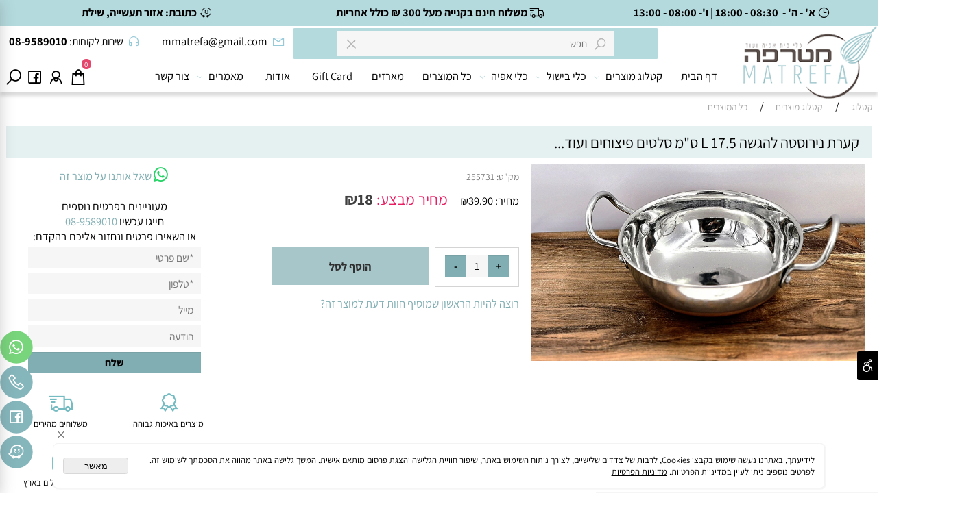

--- FILE ---
content_type: text/html
request_url: https://matrefa.com/Catalog.asp?Page=NewShowProd.asp&PRodID=2554176
body_size: 150178
content:
<!doctype html>
<html style="direction:rtl;" lang="he" >
<head>
    <meta charset="utf-8" />
    
    <meta name="viewport" content="width=device-width, initial-scale=1.0" />
    
            <meta name="theme-color" content="#c9dfe1">
            <title>קערת נירוסטה להגשה L 17.5 ס&#34;מ סלטים פיצוחים ועוד...</title>
            
            <meta property="og:title" content="קערת נירוסטה להגשה L 17.5 סמ סלטים פיצוחים ועוד..." />
            <meta property="og:site_name" content="מטרפה - כלי בית , כלי אפייה" />
            <meta property="og:url" content="https://matrefa.com/catalog.asp?page=newshowprod.asp&prodid=2554176" />
            <meta property="og:image" content="https://matrefa.com/Cat_483070_13888.webp" />
            <meta property="og:type" content="product" />
            <base href="https://matrefa.com/">
            <link rel="stylesheet" type="text/css" href="https://cdn.2all.co.il/web/Src/css/template97.css" media="all">
            
            <link href="DolevStyle.css?v2=497" rel="stylesheet" type="text/css" media="all" />
            <link href="https://cdn.2all.co.il/web/Src/css/SB_Fonts.css" rel="stylesheet" type="text/css" media="all" />
            <!-- SB_Google_Tag : Google Tag Manager --><script>(function(w,d,s,l,i){w[l]=w[l]||[];w[l].push({'gtm.start':new Date().getTime(),event:'gtm.js'});var f=d.getElementsByTagName(s)[0],j=d.createElement(s),dl=l!='dataLayer'?'&l='+l:'';j.async=true;j.src='https://www.googletagmanager.com/gtm.js?id='+i+dl;f.parentNode.insertBefore(j,f);})(window,document,'script','dataLayer','GTM-T7TNQJ3');</script><!-- End Google Tag Manager -->
        <!--  SB_Google_Tag :  Global site tag (gtag.js) - Google Analytics -->
        <script async src="https://www.googletagmanager.com/gtag/js?id=AW-10807986817"></script>
        <script>
        window.dataLayer = window.dataLayer || [];
        function gtag() { dataLayer.push(arguments); }
        gtag('js', new Date());

         
        //gtag('config', 'AW-10807986817', {'allow_enhanced_conversions':true});
        gtag('config', 'AW-10807986817');
        
        gtag('config', 'G-MXD8D5KV2J');
        
        function gtag_report_conversion(url) {
            try{
                var callback = function () {
                    if (typeof(url) != 'undefined') {
                        //window.location = url;
                    }
                };
                gtag('event', 'conversion', {'send_to': 'AW-10807986817/CtxOCMvs-YMDEIGV06Eo','event_callback': callback});
                // 'transaction_id': '','value': 1.0,'currency': 'ILS'
                return false;
            }
            catch (err) {console.log(err.message);}
        }
        function gtag_report_conversion_SB(name) {
            try{
                gtag('event', 'conversion', {'send_to': 'AW-10807986817/hRvRCJ6Rg4QDEIGV06Eo'});
                //,'transaction_id': '','value': 1.0,'currency': 'ILS'
                //return false;
            }catch (err) {console.log(err.message);}
        }

        


        </script>
        
        <!--  SB_Google_Tag : Facebook Pixel Code -->
        <script>
        !function (f, b, e, v, n, t, s) {
            if (f.fbq) return; n = f.fbq = function () { n.callMethod ? n.callMethod.apply(n, arguments) : n.queue.push(arguments) };
            if (!f._fbq) f._fbq = n; n.push = n; n.loaded = !0; n.version = '2.0';
            n.queue = []; t = b.createElement(e); t.async = !0;
            t.src = v; s = b.getElementsByTagName(e)[0];
            s.parentNode.insertBefore(t, s)
        } (window, document, 'script', 'https://connect.facebook.net/en_US/fbevents.js');
        fbq('init', "4980824705327005");
        fbq('track', 'PageView');
        </script>
        <noscript>
            <img height="1" width="1" style="display: none" src="https://www.facebook.com/tr?id=4980824705327005&ev=PageView&noscript=1" />
        </noscript>
        <!-- End Facebook Pixel Code -->
        <link rel="canonical" href="https://matrefa.com/catalog.asp?page=newshowprod.asp&prodid=2554176" />
        </head>
        
            <body  id="SB_BODY_MOBILE" class="SB_BODY SB_BODY_RTL  SB_Sticky_1 ">
                
                    <script src="https://cdn.2all.co.il/web/Src/JavaScript/JQuery2024/jquery-3.7.1.min.js" type="text/javascript"></script>
                    <header class="SB_Mobile_Header_Cont cssSb_ContainerFullWidth">
                                                                                                                                                                                                                                                                                                                                                                                                                                                                                                                                                                                                                                                                                                                                                                                                                                                                        <div class="container Css_Mobile_Top" style="min-height: 0px;">
        <!-- SB_Content_Top -->
        
<!--Content--><div class="clsDnD_Container clsBG_Fullwidth" id="SB_64191" draggable="false" style="background:#b4dade;" stylew="background:#b4dade;"><div class="row clsSBPageWidth" style="">
            <div class="col-md-4" style="padding: 0px 8px;">
                
            <a class="btn btn-primary" target="_self" style="background: transparent; border-width: 0px; border-style: initial; border-color: initial; display: table; width: 384px; height: 27px; margin-left: auto; margin-right: auto;" href="#" stylem="background: transparent; border-width: 0px; border-style: initial; border-color: initial; display: table; width: 282px; height: 27px; margin-left: auto; margin-right: auto;">
                <span class="las la-clock SB_NoneEditable" style="margin-left: 5px; font-size: 18px; color: rgb(0, 0, 0);"></span>
                <span class="SB_Text_NoDND" spellcheck="false" dir="rtl" style="position:relative;" id=""><strong>א' - ה' -&nbsp; 08:30 - 18:00 | ו'- 08:00 - 13:00</strong></span>
                </a></div>
            
            <div class="col-md-4" style="padding:0 8px 0 8px;">
                
            <a class="btn btn-primary" target="_self" style="background: transparent; border-width: 0px; border-style: initial; border-color: initial; display: table; width: 312px; height: 27px; margin-left: auto; margin-right: auto;" href="#">
                <span class="las la-shipping-fast SB_NoneEditable" style="margin-left: 5px; font-size: 18px; color: rgb(0, 0, 0);"></span>
                <span class="SB_Text_NoDND" spellcheck="false" dir="rtl" style="position:relative;"><strong>משלוח חינם בקנייה מעל 300&nbsp;₪ כולל אחריות</strong></span>
                </a></div>
            <div class="col-md-4" style="padding: 0px 8px;">
                <a class="btn btn-primary SB_Inline_Links" style="background: transparent; border-width: 0px; border-style: initial; border-color: initial; display: table; width: 312px; height: 27px; margin-left: auto; margin-right: auto;" href="waze:https://www.google.com/maps/search/%D7%90%D7%96%D7%95%D7%A8+%D7%AA%D7%A2%D7%A9%D7%99%D7%99%D7%94+%D7%A9%D7%99%D7%9C%D7%AA%E2%80%AD/@31.9179359,35.0139354,19z">
                <span class="fab fa-waze SB_NoneEditable" style="margin-left: 5px; font-size: 18px; color: rgb(0, 0, 0);"></span>
                <span class="SB_Text_NoDND" spellcheck="false" dir="rtl" style="position:relative;" id=""><strong>כתובת: <span class="SB_Inline_Links">אזור תעשייה, שילת</span></strong></span>
                </a>
            </div>
        </div></div><div class="clsDnD_Container clsBG_Fullwidth clsSB_HideMbl" id="SB_1791" style="padding:4px 0 4px 0;" stylew="padding:4px 0 4px 0;" draggable="false"><div class="row clsSBPageWidth" style="">
            <div class="col-md-3" style="padding: 8px 0px 0px;">
               
            </div><div class="col-md-5" style="background:#b4dade;padding:4px 4px 4px 4px;border-radius:3px 3px 3px 3px;-moz-border-radius:3px 3px 3px 3px;-webkit-border-radius:3px 3px 3px 3px;">
               
            <div class="clsCatalogSearch" style="margin-right:auto;margin-left:auto;display:table;width:444px;height:30px;">            
                         <form class="clsCatalogSearch_Form"><input class="clsCatalogSearch_Txt" type="text" placeholder="חפש" style="padding-right: 44px; padding-left: 44px;"><span class="clsCatalogSearch_Clear"><i class="las la-times" style="font-size:18px;"></i></span><span class="clsCatalogSearch_Icon"><i class="las la-search" style="font-size:18px;"></i></span><span class="clsCatalogSearch_Clear"><i class="las la-times" style="font-size:18px;"></i></span><span class="clsCatalogSearch_Icon"><i class="las la-search" style="font-size:18px;"></i></span></form>	    
                    </div></div><div class="col-md-2" style="">
               <a class="btn btn-primary SB_Inline_Links" style="background: transparent; border-width: 0px; border-style: initial; border-color: initial; display: inline-block; float: right;" href="mailto:mmatrefa@gmail.com">
                <span class="las la-envelope SB_NoneEditable" style="margin-left: 5px; font-size: 18px; color: rgb(151, 202, 217);"></span>
                <span class="SB_Text_NoDND" spellcheck="false" dir="rtl" style="position:relative;">mmatrefa@gmail.com</span>
                </a>
            </div><div class="col-md-2" style="">
               <a class="btn btn-primary SB_Inline_Links" style="background: transparent; border-width: 0px; border-style: initial; border-color: initial; display: inline-block; float: left;" href="tel:089589010">
                <span class="las la-headphones-alt SB_NoneEditable" style="margin-left: 5px; font-size: 18px; color: rgb(151, 202, 217);"></span>
                <span class="SB_Text_NoDND" spellcheck="false" dir="rtl" style="position: relative;"><span style="color: #000000;"><span style="font-size: 17px;">שירות לקוחות: </span><strong>08-9589010</strong></span></span>
                </a>
            </div>
        </div></div>
<!--/Content-->  



<!-- /SB_Content_Top --></div>
                                                                                                                                                                                                                                                                                                                                                                                                                                                                                                                                                                                                                                                                                                                                                                                                                                                                    </header>
                                                                                                                                                                                                                                                                                                                                                                                                                                                                                                                                                                                                                                                                                                                                                                                                                                                                    
                                                                                                                                                                                                                                                                                                                                                                                                                                                                                                                                                                                                                                                                                                                                                                                                                                                                    <nav class="SB_Mobile_Header_Menu_TopPos cssSb_ContainerFullWidth">
                                                                                                                                                                                                                                                                                                                                                                                                                                                                                                                                                                                                                                                                                                                                                                                                                                                                        <div class="container Css_Mobile_Menu"><div class="sf-ma-ul-MobileMenu-DivConteiner"><ul class="sf-ma-ul sf-ma-ul-MobileMenu"><li class="sf-ma-li sf-ma-slide0" style="float:right;"><a class="sf-menu-mobile-btn0 sf-MA-OpenMenu" href="#" title="Menu" aria-label="Menu" onclick="javascript:return(false);"><span class="sf-ma-li-Icon las la-bars" ></span></a></li><li class="sf-ma-li sf-MA-Search" style="float:right;"><a href="#" title=" חפש " aria-label=" חפש " onclick="javascript:return(false);"><span class="sf-ma-li-Icon las la-search" ></span></a></li><li class="sf-ma-li sf-MA-Logo" style="margin-left: auto; margin-right: auto; display:inline-block;"><a href="DEFAULT.asp" title="Website logo" aria-label="Website logo" ><img src="483070_100.png" alt="Website logo"></a></li><li class="sf-ma-li" style="float:left;"><a href="#"  onclick="javascript:funcUserNamePannel_ShowModal('action.asp?Action=11&amp;lng=0&SB_ID=483070&WSUAccess=1','התחבר','450','250',1, false); return false;" title="התחבר" aria-label="התחבר"><span class="sf-ma-li-Icon las la-user-alt"  style="color:#000000;" ></span></a><div class="SB_C_UsersLogin2 sf-MA-Login-div" style="position:unset;" sb_id="483070">הירשם או התחבר&nbsp;</div></li><li class="sf-ma-li sf-MA-Shopping" style="float:left;"><a href="#" onclick="javascript:return(false);" title="Cart" aria-label="Cart" ><div class="clsCat_Basket_Count">0</div><span class="sf-ma-li-Icon fa fa-shopping-cart" ></span></a></li><li class="sf-ma-li sf-MA-Phone" style="float:left;"><a href="tel:089589010" title="Phone" aria-label="Phone" num="089589010"><span class="sf-ma-li-Icon las la-phone" ></span></a></li></ul><div class="clsCatalogSearch sf-MA-Search-div"><input class="clsCatalogSearch_Txt" type="text" title=" חפש " aria-label=" חפש " placeholder=" חפש " role="searchbox"><span class="clsCatalogSearch_Clear"><svg xmlns="http://www.w3.org/2000/svg" viewBox="0 0 32 32"><path d="M 7.21875 5.78125 L 5.78125 7.21875 L 14.5625 16 L 5.78125 24.78125 L 7.21875 26.21875 L 16 17.4375 L 24.78125 26.21875 L 26.21875 24.78125 L 17.4375 16 L 26.21875 7.21875 L 24.78125 5.78125 L 16 14.5625 Z"/></svg></span><span class="clsCatalogSearch_Icon"><svg xmlns="http://www.w3.org/2000/svg" viewBox="0 0 32 32"><path d="M 19 3 C 13.488281 3 9 7.488281 9 13 C 9 15.394531 9.839844 17.589844 11.25 19.3125 L 3.28125 27.28125 L 4.71875 28.71875 L 12.6875 20.75 C 14.410156 22.160156 16.605469 23 19 23 C 24.511719 23 29 18.511719 29 13 C 29 7.488281 24.511719 3 19 3 Z M 19 5 C 23.429688 5 27 8.570313 27 13 C 27 17.429688 23.429688 21 19 21 C 14.570313 21 11 17.429688 11 13 C 11 8.570313 14.570313 5 19 5 Z"/></svg></span></div></div><div id="SB_Menu_2216" class="cls_div_menu_h"><UL class="sf-menu sf-js-disable sf-menu-rtl  sf-h-2 " id="DDMenuTop"><li class="sf-ma-li sf-MA-Logo" style="float:right;"><a href="https://matrefa.com/" title="מוצרי בישול ואפייה" aria-label="מוצרי בישול ואפייה" ><img src="483070_8121.png" alt="מוצרי בישול ואפייה"></a></li><li class="sf-ma-li sf-MA-Search  sf-MA-Search-For_desktop" style="float:left;" aria-label=" חפש "><a href="#" onclick="javascript:return(false);" title=" חפש " ><span class="sf-ma-li-Icon las la-search"  style="color:#000000;" ></span></a><div class="clsCatalogSearch sf-MA-Search-div"><input class="clsCatalogSearch_Txt" type="text" title=" חפש " aria-label=" חפש " placeholder=" חפש " role="searchbox"><span class="clsCatalogSearch_Clear"><svg xmlns="http://www.w3.org/2000/svg" viewBox="0 0 32 32"><path d="M 7.21875 5.78125 L 5.78125 7.21875 L 14.5625 16 L 5.78125 24.78125 L 7.21875 26.21875 L 16 17.4375 L 24.78125 26.21875 L 26.21875 24.78125 L 17.4375 16 L 26.21875 7.21875 L 24.78125 5.78125 L 16 14.5625 Z"/></svg></span><span class="clsCatalogSearch_Icon"><svg xmlns="http://www.w3.org/2000/svg" viewBox="0 0 32 32"><path d="M 19 3 C 13.488281 3 9 7.488281 9 13 C 9 15.394531 9.839844 17.589844 11.25 19.3125 L 3.28125 27.28125 L 4.71875 28.71875 L 12.6875 20.75 C 14.410156 22.160156 16.605469 23 19 23 C 24.511719 23 29 18.511719 29 13 C 29 7.488281 24.511719 3 19 3 Z M 19 5 C 23.429688 5 27 8.570313 27 13 C 27 17.429688 23.429688 21 19 21 C 14.570313 21 11 17.429688 11 13 C 11 8.570313 14.570313 5 19 5 Z"/></svg></span></div></li><li class="sf-ma-li sf-MA-Facebook" style="float:left;"><a href="https://www.facebook.com/matrefa" target="_blank" title="Facebook" aria-label="פייסבוק"><span class="sf-ma-li-Icon lab la-facebook-square"  style="color:#000000;" ></span></a></li><li class="sf-ma-li" style="float:left;"><a href="#"  onclick="javascript:funcUserNamePannel_ShowModal('action.asp?Action=11&amp;lng=0&SB_ID=483070&WSUAccess=1','התחבר','450','250',1, false); return false;" title="התחבר" aria-label="התחבר"><span class="sf-ma-li-Icon las la-user-alt"  style="color:#000000;" ></span></a><div class="SB_C_UsersLogin2 sf-MA-Login-div" style="position:unset;" sb_id="483070">הירשם או התחבר&nbsp;</div></li><li class="sf-ma-li sf-MA-Shopping" style="float:left;"><a href="#" onclick="javascript:return(false);" title="Cart" aria-label="Cart" ><div class="clsCat_Basket_Count">0</div><span class="sf-ma-li-Icon las la-shopping-bag"  style="color:#000000;" ></span></a></li><LI id="LI_H_170004"><a href="https://matrefa.com/" target="_self" id="LI_A_170004">דף הבית</a></LI><LI id="LI_H_196568"><a href="https://matrefa.com/חנות-מוצרי-אפייה" target="_self" id="LI_A_196568">קטלוג מוצרים</a><UL isFirstUL="1"><LI id="LI_H_196607"><a href="https://matrefa.com/חדש" target="_self">מוצרים חדשים</a></LI><LI id="LI_H_196594"><a href="https://matrefa.com/גאדגטים" target="_self" id="LI_A_196594">גאדג'טים</a></LI><LI id="LI_H_196579"><a href="https://matrefa.com/כלי-נוי" target="_self" id="LI_A_196579">כלי נוי </a></LI><LI id="LI_H_196573"><a href="https://matrefa.com/כלי-אחסון" target="_self" id="LI_A_196573">כלי אחסון למטבח</a></LI><LI id="LI_H_196570"><a href="https://matrefa.com/איטליה" target="_self" id="LI_A_196570">כפות עץ</a></LI><LI id="LI_H_196608"><a href="https://matrefa.com/סינרים/סינר-חסין-מים" target="_self" id="LI_A_196608">סינר חסין מים</a></LI><LI id="LI_H_196567"><a href="https://matrefa.com/חנות-מוצרי-אפייה/אביזרים-לגריל-ומנגל" target="_self" id="LI_A_196567">אביזרים לגריל ומנגל</a></LI></UL></LI><LI id="LI_H_80217"><a href="" target="_self" id="LI_A_80217">כלי בישול</a><UL isFirstUL="0"><LI id="LI_H_80218"><a href="https://matrefa.com/סירים" target="_self">סירים</a></LI><LI id="LI_H_213243"><a href="https://matrefa.com/חנות-מוצרי-אפייה/כפות-ותרוודים-סיליקון" target="_self" id="LI_A_213243">כפות ותרוודים סיליקון</a></LI><LI id="LI_H_80224"><a href="https://matrefa.com/מחבתות" target="_self" id="LI_A_80224">מחבתות</a></LI><LI id="LI_H_80836"><a href="https://matrefa.com/קרשי-חיתוך" target="_self" id="LI_A_80836">קרשי חיתוך</a></LI><LI id="LI_H_80873"><a href="https://matrefa.com/סכינים" target="_self" id="LI_A_80873">סכינים</a></LI><LI id="LI_H_80874"><a href="https://matrefa.com/מגרדות" target="_self" id="LI_A_80874">מגרדות</a></LI><LI id="LI_H_80875"><a href="https://matrefa.com/קולפנים" target="_self" id="LI_A_80875">קולפנים</a></LI><LI id="LI_H_99454"><a href="https://matrefa.com/כותשי-שום" target="_self" id="LI_A_99454">כותשי שום</a></LI><LI id="LI_H_80876"><a href="https://matrefa.com/מלחיות" target="_self" id="LI_A_80876">מלחיות</a></LI><LI id="LI_H_81070"><a href="https://matrefa.com/סכומ" target="_self" id="LI_A_81070">סכו"מ</a></LI><LI id="LI_H_81071"><a href="https://matrefa.com/קטלוג-מוצרים-כלי-הגשה" target="_self" id="LI_A_81071">כלי הגשה</a></LI><LI id="LI_H_81123"><a href="https://matrefa.com/מלקחיים" target="_self" id="LI_A_81123">מלקחיים</a></LI><LI id="LI_H_186462"><a href="https://matrefa.com/חנות-מוצרי-אפייה/אביזרים-לגריל-ומנגל" target="_self" id="LI_A_186462">אביזרים לגריל ומנגל</a></LI></UL></LI><LI id="LI_H_79913"><a href="" target="_self" id="LI_A_79913">כלי אפיה</a><UL isFirstUL="0"><LI id="LI_H_80538"><a href="https://matrefa.com/תבניות-סיליקון" target="_self">תבניות סיליקון</a></LI><LI id="LI_H_80828"><a href="https://matrefa.com/חותכנים-רינגים" target="_self" id="LI_A_80828">חותכנים ורינגים</a></LI><LI id="LI_H_80829"><a href="https://matrefa.com/תבנית-אפיה" target="_self" id="LI_A_80829">תבנית אפיה</a></LI><LI id="LI_H_103083"><a href="https://matrefa.com/חנות-מוצרי-אפייה/תבניות-פי-וי-סי" target="_self" id="LI_A_103083">תבניות פי וי סי</a></LI><LI id="LI_H_80830"><a href="https://matrefa.com/צנטרים-שקיות-זילוף" target="_self" id="LI_A_80830">צנטרים ושקיות זילוף</a></LI><LI id="LI_H_81072"><a href="https://matrefa.com/כלי-מדידה" target="_self" id="LI_A_81072">כלי מדידה</a></LI><LI id="LI_H_81073"><a href="https://matrefa.com/ספטולות" target="_self" id="LI_A_81073">ספטולות</a></LI><LI id="LI_H_81074"><a href="https://matrefa.com/לקקנים-מברשות" target="_self" id="LI_A_81074">לקקנים ומברשות</a></LI><LI id="LI_H_81075"><a href="https://matrefa.com/פיצה" target="_self" id="LI_A_81075">גלגלת פיצה</a></LI><LI id="LI_H_81076"><a href="https://matrefa.com/מטרפות" target="_self" id="LI_A_81076">מטרפות</a></LI><LI id="LI_H_81077"><a href="https://matrefa.com/כפפות" target="_self" id="LI_A_81077">כפפות</a></LI><LI id="LI_H_84660"><a href="https://matrefa.com/מערוכים" target="_self" id="LI_A_84660">מערוכים</a></LI></UL></LI><LI id="LI_H_97554"><a href="https://matrefa.com/חנות-מוצרי-אפייה/כל-המוצרים" target="_self" id="LI_A_97554">כל המוצרים</a></LI><LI id="LI_H_171842"><a href="https://matrefa.com/חנות-מוצרי-אפייה/מארזים" target="_self" id="LI_A_171842">מארזים</a></LI><LI id="LI_H_184766"><a href="https://matrefa.com/חנות-מוצרי-אפייה/gift-card" target="_self" id="LI_A_184766">Gift Card</a></LI><LI id="LI_H_121274"><a href="https://matrefa.com/אודות" target="_self" id="LI_A_121274">אודות </a></LI><LI id="LI_H_122219"><a href="https://matrefa.com/מידע-נוסף" target="_self" id="LI_A_122219">מאמרים</a><UL isFirstUL="0"><LI id="LI_H_122231"><a href="https://matrefa.com/ציוד-מקצועי-לאפייה" target="_self">ציוד מקצועי לאפייה</a></LI><LI id="LI_H_122232"><a href="https://matrefa.com/ציוד-מקצועי-לבישול" target="_self" id="LI_A_122232">ציוד מקצועי לבישול</a></LI><LI id="LI_H_122220"><a href="https://matrefa.com/פוליקרבונט" target="_self" id="LI_A_122220">תבניות פוליקרבונט</a></LI><LI id="LI_H_122224"><a href="https://matrefa.com/גאדגטים-למטבח" target="_self" id="LI_A_122224">גאדג'טים למטבח</a></LI><LI id="LI_H_122233"><a href="https://matrefa.com/כלי-הגשה" target="_self" id="LI_A_122233">כלי הגשה</a></LI><LI id="LI_H_122225"><a href="https://matrefa.com/כלי-בישול" target="_self" id="LI_A_122225">כלי בישול </a></LI><LI id="LI_H_122221"><a href="https://matrefa.com/שקיות-זילוף" target="_self" id="LI_A_122221">שקיות זילוף</a></LI><LI id="LI_H_122237"><a href="https://matrefa.com/ציוד-לאפייה" target="_self" id="LI_A_122237">ציוד לאפייה</a></LI><LI id="LI_H_122238"><a href="https://matrefa.com/תבניות-סיליקון-מידע" target="_self" id="LI_A_122238">תבניות סיליקון</a></LI><LI id="LI_H_122230"><a href="https://matrefa.com/משטחי-סיליקון" target="_self" id="LI_A_122230">משטחי סיליקון</a></LI><LI id="LI_H_122235"><a href="https://matrefa.com/זילוף" target="_self" id="LI_A_122235">זילוף</a></LI><LI id="LI_H_122236"><a href="https://matrefa.com/עיצוב-עוגות-אפייה" target="_self" id="LI_A_122236">עיצוב עוגות</a></LI><LI id="LI_H_122234"><a href="https://matrefa.com/רינגים" target="_self" id="LI_A_122234">רינגים</a></LI><LI id="LI_H_122229"><a href="https://matrefa.com/תבניות-אפייה" target="_self" id="LI_A_122229">תבניות לאפייה</a></LI><LI id="LI_H_122228"><a href="https://matrefa.com/חתכנים" target="_self" id="LI_A_122228">חותכנים</a></LI><LI id="LI_H_122226"><a href="https://matrefa.com/צנטרים" target="_self" id="LI_A_122226">צנטרים</a></LI></UL></LI><LI id="LI_H_78243"><a href="https://matrefa.com/צור-קשר" target="_self" id="LI_A_78243">צור קשר </a></LI></UL></div></div>
                                                                                                                                                                                                                                                                                                                                                                                                                                                                                                                                                                                                                                                                                                                                                                                                                                                                    </nav>
                                                                                                                                                                                                                                                                                                                                                                                                                                                                                                                                                                                                                                                                                                                                                                                                                                                                    
                                                                                                                                                                                                                                                                                                                                                                                                                                                                                                                                                                                                                                                                                                                                                                                                                                                                    <!--[if lt IE 9]><style type="text/css">.container{width:1400px;}</style><![endif]-->
                                                                                                                                                                                                                                                                                                                                                                                                                                                                                                                                                                                                                                                                                                                                                                                                                                                                    <style>
                                                                                                                                                                                                                                                                                                                                                                                                                                                                                                                                                                                                                                                                                                                                                                                                                                                                        .Css_Mobile_Top, .Css_Mobile_Header2, .SB_Mobile_Menu_Container, .cls_SB_RMenu, .Css_Mobile_PageContent, .SB_Mobile_LMenu_Container, .Css_Mobile_Footer {
                                                                                                                                                                                                                                                                                                                                                                                                                                                                                                                                                                                                                                                                                                                                                                                                                                                                            position: relative;
                                                                                                                                                                                                                                                                                                                                                                                                                                                                                                                                                                                                                                                                                                                                                                                                                                                                        }

                                                                                                                                                                                                                                                                                                                                                                                                                                                                                                                                                                                                                                                                                                                                                                                                                                                                        @media (min-width: 768px) and (max-width:1400px) {
                                                                                                                                                                                                                                                                                                                                                                                                                                                                                                                                                                                                                                                                                                                                                                                                                                                                            HTML {
                                                                                                                                                                                                                                                                                                                                                                                                                                                                                                                                                                                                                                                                                                                                                                                                                                                                                width: 1400px !important;
                                                                                                                                                                                                                                                                                                                                                                                                                                                                                                                                                                                                                                                                                                                                                                                                                                                                            }
                                                                                                                                                                                                                                                                                                                                                                                                                                                                                                                                                                                                                                                                                                                                                                                                                                                                        }

                                                                                                                                                                                                                                                                                                                                                                                                                                                                                                                                                                                                                                                                                                                                                                                                                                                                        @media (max-width:1400px) {
                                                                                                                                                                                                                                                                                                                                                                                                                                                                                                                                                                                                                                                                                                                                                                                                                                                                            .clsBG_Fullwidth {
                                                                                                                                                                                                                                                                                                                                                                                                                                                                                                                                                                                                                                                                                                                                                                                                                                                                                width: 100% !important;
                                                                                                                                                                                                                                                                                                                                                                                                                                                                                                                                                                                                                                                                                                                                                                                                                                                                                margin-left: auto !important;
                                                                                                                                                                                                                                                                                                                                                                                                                                                                                                                                                                                                                                                                                                                                                                                                                                                                                margin-right: auto !important;
                                                                                                                                                                                                                                                                                                                                                                                                                                                                                                                                                                                                                                                                                                                                                                                                                                                                            }
                                                                                                                                                                                                                                                                                                                                                                                                                                                                                                                                                                                                                                                                                                                                                                                                                                                                        }

                                                                                                                                                                                                                                                                                                                                                                                                                                                                                                                                                                                                                                                                                                                                                                                                                                                                        @media (min-width: 768px) {
                                                                                                                                                                                                                                                                                                                                                                                                                                                                                                                                                                                                                                                                                                                                                                                                                                                                            .container:not(Css_Mobile_Top) {
                                                                                                                                                                                                                                                                                                                                                                                                                                                                                                                                                                                                                                                                                                                                                                                                                                                                                width: 1400px;
                                                                                                                                                                                                                                                                                                                                                                                                                                                                                                                                                                                                                                                                                                                                                                                                                                                                            }
                                                                                                                                                                                                                                                                                                                                                                                                                                                                                                                                                                                                                                                                                                                                                                                                                                                                        }

                                                                                                                                                                                                                                                                                                                                                                                                                                                                                                                                                                                                                                                                                                                                                                                                                                                                        .SB_Mobile_Menu_Container {
                                                                                                                                                                                                                                                                                                                                                                                                                                                                                                                                                                                                                                                                                                                                                                                                                                                                            width: 0px;
                                                                                                                                                                                                                                                                                                                                                                                                                                                                                                                                                                                                                                                                                                                                                                                                                                                                            min-height: 250px;
                                                                                                                                                                                                                                                                                                                                                                                                                                                                                                                                                                                                                                                                                                                                                                                                                                                                        }

                                                                                                                                                                                                                                                                                                                                                                                                                                                                                                                                                                                                                                                                                                                                                                                                                                                                        .Css_Mobile_PageContent {
                                                                                                                                                                                                                                                                                                                                                                                                                                                                                                                                                                                                                                                                                                                                                                                                                                                                            width: 1400px;
                                                                                                                                                                                                                                                                                                                                                                                                                                                                                                                                                                                                                                                                                                                                                                                                                                                                            min-height: 250px;
                                                                                                                                                                                                                                                                                                                                                                                                                                                                                                                                                                                                                                                                                                                                                                                                                                                                        }

                                                                                                                                                                                                                                                                                                                                                                                                                                                                                                                                                                                                                                                                                                                                                                                                                                                                        .SB_Mobile_LMenu_Container {
                                                                                                                                                                                                                                                                                                                                                                                                                                                                                                                                                                                                                                                                                                                                                                                                                                                                            width: 0px;
                                                                                                                                                                                                                                                                                                                                                                                                                                                                                                                                                                                                                                                                                                                                                                                                                                                                            min-height: 250px;
                                                                                                                                                                                                                                                                                                                                                                                                                                                                                                                                                                                                                                                                                                                                                                                                                                                                        }

                                                                                                                                                                                                                                                                                                                                                                                                                                                                                                                                                                                                                                                                                                                                                                                                                                                                        .clsSBPageWidth {
                                                                                                                                                                                                                                                                                                                                                                                                                                                                                                                                                                                                                                                                                                                                                                                                                                                                            max-width: 1400px !important;
                                                                                                                                                                                                                                                                                                                                                                                                                                                                                                                                                                                                                                                                                                                                                                                                                                                                            margin: 0px auto;
                                                                                                                                                                                                                                                                                                                                                                                                                                                                                                                                                                                                                                                                                                                                                                                                                                                                        }
                                                                                                                                                                                                                                                                                                                                                                                                                                                                                                                                                                                                                                                                                                                                                                                                                                                                    </style>
                                                                                                                                                                                                                                                                                                                                                                                                                                                                                                                                                                                                                                                                                                                                                                                                                                                                    <style> .SB_Mobile_Menu_Container,.Css_Mobile_PageContent,.SB_Mobile_LMenu_Container {float:right;}  </style>
                                                                                                                                                                                                                                                                                                                                                                                                                                                                                                                                                                                                                                                                                                                                                                                                                                                                    <div class="SB_Mobile_Page_Container cssSb_ContainerFullWidth">
                                                                                                                                                                                                                                                                                                                                                                                                                                                                                                                                                                                                                                                                                                                                                                                                                                                                        <div class="container SB_Mobile_Page_Container_Table">
                                                                                                                                                                                                                                                                                                                                                                                                                                                                                                                                                                                                                                                                                                                                                                                                                                                                            <div class="row SB_Row_PageContent">
                                                                                                                                                                                                                                                                                                                                                                                                                                                                                                                                                                                                                                                                                                                                                                                                                                                                                
                                                                                                                                                                                                                                                                                                                                                                                                                                                                                                                                                                                                                                                                                                                                                                                                                                                                                <main class="Css_Mobile_PageContent col-md" tabindex="0">
                                                                                                                                                                                                                                                                                                                                                                                                                                                                                                                                                                                                                                                                                                                                                                                                                                                                                    
                                                                                                                                                                                                                                                                                                                                                                                                                                                                                                                                                                                                                                                                                                                                                                                                                                                                                    <!-- SB_Content_Page -->
                                                                                                                                                                                                                                                                                                                                                                                                                                                                                                                                                                                                                                                                                                                                                                                                                                                                                    <!-- step 4 -->
                                                                                                                                                                                                                                                                                                                                                                                                                                                                                                                                                                                                                                                                                                                                                                                                                                                                                                                                                                            
<!--Content--><!--/Content-->
<!-- SB_Catalog_Description --><!-- /SB_Catalog_Description -->
<!-- SB_Content_Catalog_Top --><!--Content--><!--/Content--><!-- /SB_Content_Catalog_Top -->
    <script type="text/javascript">
        var j_GCat_IsInventoryManage = '1';
        var j_GCat_IsNoInventoryHideOrderBtn = '1';
        var j_LangOutOfStock = 'אזל במלאי';
        var j_LangYouMustChoose = 'עליך לבחור';
        var j_LangYouMustFillInText = 'עליך למלא מלל ב';
        var j_GCat_Is_FB_Pixel = '1';
        var j_GCat_Is_Google_AdWords = '1';
        var j_GCat_Google_AdWords_TRACKING_ID = 'AW-10807986817';
        var j_GCat_T1 = '0';
        var j_GCat_T2 = '0';
        var j_GCat_PicID = '2554176';
        var j_GCat_Is_Cash_Specials = '0';
		var j_GsbLang = '0';
        var j_LangAddToWishlist = 'הוסף לרשימת המשאלות';

        //Assaf 10022025 
        var j_LangAddToCartTitle = "הוסף לסל";
        var j_LangQuickViewTitle = "צפייה מהירה";
        var j_LangAddToFavoritesTitle = "הוספה למועדפים";

		//Ruth 02062022
        var j_GCat_CurrencyExchangeRateShekel = '0';
        var j_GCat_CurrencyExchangeRateDollar = '0';
        var j_GCat_CurrencyExchangeRateEuro = '0';
        var j_GCat_CurrencyExchangeRateRuble = '0';
        var j_GCat_Money = '1';
       // var LocGCat_IsShoppingCartInPage = "3";
        // var LocGCat_IsAddToBasketOnSearch = "0"; 

    </script>   
    
    <div>
        
			<ol itemscope itemtype="https://schema.org/BreadcrumbList" class="SB_breadcrumb">
			<li itemprop="itemListElement" itemscope itemtype="https://schema.org/ListItem"><a itemscope itemtype="https://schema.org/Thing" itemprop="item" itemid="https://matrefa.com/" href="https://matrefa.com/"><span itemprop="name">קטלוג</span></a>
            <meta itemprop="position" content="1" /></li>
            
			<li aria-hidden="true">/</li>
			<li itemprop="itemListElement" itemscope itemtype="https://schema.org/ListItem"><a itemscope itemtype="https://schema.org/Thing" itemprop="item" itemid="https://matrefa.com/חנות-מוצרי-אפייה" href="https://matrefa.com/חנות-מוצרי-אפייה"><span itemprop="name">קטלוג מוצרים</span></a>
            <meta itemprop="position" content="2"/></li>
			
				<li aria-hidden="true">/</li>
				<li itemprop="itemListElement" itemscope itemtype="https://schema.org/ListItem"><a itemscope itemtype="https://schema.org/Thing" itemprop="item" itemid="https://matrefa.com/חנות-מוצרי-אפייה/כל-המוצרים" href="https://matrefa.com/חנות-מוצרי-אפייה/כל-המוצרים"><span itemprop="name">כל המוצרים</span></a>
                <meta itemprop="position" content="3"/></li>            
            </ol>
    </div>
    <link rel="stylesheet" href="https://cdn.2all.co.il/web/Src/GalleryJS/Gallery5/css/lightbox.css" type="text/css" />
<script type="text/javascript" src="https://cdn.2all.co.il/web/Src/GalleryJS/Gallery5/js/lightbox.js"></script>
<script type="text/javascript"> var jsProductExtraPropertiesInventory_2554176 =[];</script>
<script type="text/javascript">    
    function funcSB_Google_AdWords_ViewContent(Loc_content_name, Loc_content_ids, Loc_value, Loc_currency, Loc_Google_AdWords_TRACKING_ID) {
        //alert('view_item')
        try {
            gtag('event', 'view_item', {
                // 'send_to': Loc_Google_AdWords_TRACKING_ID,
                'value': Loc_value,
                'currency': Loc_currency,
                'transaction_id': '',
                'items': [{ 'id': Loc_content_ids, 'name': Loc_content_name }]
            });
        }
        catch (err) {
            console.log(err.message);
        }
    }

    function funcSB_FB_Pixel_ViewContent(Loc_content_name, Loc_content_ids, Loc_value, Loc_currency) {
        var arrPicID
        arrPicID = Loc_content_ids.split(',');

        try {
            fbq('track', 'ViewContent', {
                content_name: Loc_content_name, // 'Really Fast Running Shoes',         
                content_ids: arrPicID, // ['1234'],
                content_type: 'product',
                value: Loc_value,  //0.50
                currency: Loc_currency // 'USD'
            });
        }
        catch (err) {
            console.log(err.message);
        }
    }

    function funcSB_TikTok_Pixel_ViewContent(Loc_content_name, Loc_content_ids, Loc_value, Loc_currency) { // tamir 04062024
        var arrPicID
        arrPicID = Loc_content_ids.split(',');

        try {
            ttq.track('ViewContent', {
                "contents": [
                    {
                        "content_id": Loc_content_ids, // string. ID of the product. Example: "1077218".
                        "content_type": 'product', // string. Either product or product_group.
                        "content_name": Loc_content_name // string. The name of the page or product. Example: "shirt".
                    }
                ],
                "value": Loc_value, // number. Value of the order or items sold. Example: 100.
                "currency": Loc_currency // string. The 4217 currency code. Example: "USD".
            });
        }
        catch (err) {
            console.log(err.message);
        }
    }

    //ruth 04132021
    function funcSB_GCat_Is_Flashy_ViewContent(Loc_content_ids) {

        try {
            var arrPicID
            arrPicID = Loc_content_ids.split(',');

            flashy('ViewContent', {
                'content_ids': arrPicID
            });

        } catch (err) {
            console.log(err.message);
        }
    }

    $(document).ready(function () {
        
            funcSB_FB_Pixel_ViewContent('קערת נירוסטה להגשה L 17.5 ס&#34;מ סלטים פיצוחים ועוד...', '2554176', '18', 'ILS');
        
            funcSB_Google_AdWords_ViewContent('קערת נירוסטה להגשה L 17.5 ס&#34;מ סלטים פיצוחים ועוד...', '2554176', '18', 'ILS', 'AW-10807986817');
        
        });
</script>

<div id="div_FrmCatalog_9">
<div 
        target="frmShoppingCart" action="catalog.asp?page=NewShoping.asp&Action=ADD&IsCatalogAjax=1" iscatalogajax="1"
         method="post" id="FrmCatalog" name="FrmCatalog" class="cssFrmCatalog cssFrmCatalog_ProductPage clsSB_Product_Form " style="padding: 0px; margin: 0px; display: inline;">
        <span itemscope itemtype="https://schema.org/Product">
            
            <input type="hidden" id="PicID" name="PicID" value="2554176" />
            <input type="hidden" id="Price" name="Price"  value="39.90" />
            <input type="hidden" id="Special" name="Special" value="18" />
            <input type="hidden" id="money" name="money" value="₪" />
            <input type="hidden" id="PicD" name="PicD" value="קערת נירוסטה להגשה L 17.5 ס&#34;מ סלטים פיצוחים ועוד..." />
            <input type="hidden" id="MaxQuantityPerOrder" name="MaxQuantityPerOrder" value="0" />
            <input type="hidden" id="IsShowQuickBuyButton" name="IsShowQuickBuyButton" value="0" />
            <input type="hidden" id="IsDedicatedUrlForEachProductVariation" name="IsDedicatedUrlForEachProductVariation" value="0" />

            
            <meta itemprop="url" content="https://matrefa.com/catalog.asp?page=newshowprod.asp&prodid=2554176" />
            
            <span itemprop="offers" itemscope itemtype="https://schema.org/Offer">
                <meta itemprop="price" content="18" />
                <meta itemprop="priceCurrency" content="ILS" />

                
                <meta itemprop="availability" content="https://schema.org/InStock" />
                
                <meta itemprop="priceValidUntil" content="22/11/2027 22:03:41" />
                <meta itemprop="itemCondition" content="https://schema.org/NewCondition" />
                
            </span>


            <div class="CssCatProductAdjusted_product"><div class="CssCatProductAdjusted_top"><h1 class="CssCatProductAdjusted_header"><span itemprop="name">קערת נירוסטה להגשה L 17.5 ס&#34;מ סלטים פיצוחים ועוד...</span></h1></div><div id="CssCatProductAdjusted_PicturesArea" class="CssCatProductAdjusted_FloatRight"><div class="CssCatProductAdjusted_BigPic">  <a href="Cat_483070_13888.webp" itemprop="image" rel="lightbox[roadtrip]" class="CatIMG_PictureBig_Clean_Link"><img src="Cat_483070_13888.webp" class="CatIMG_PictureBig_Clean" alt="קערת נירוסטה להגשה L 17.5 ס&#34;מ סלטים פיצוחים ועוד..." orig_big_src="Cat_483070_13888.webp"><div id="CatIMG_PictureBig_Clean_Desc"></div></a></div><div class="CssCatProductAdjusted_MorePics"></div></div><div id="CssCatProductAdjusted_TextArea" class="CssCatProductAdjusted_FloatRight"><div class="CssCatProductAdjusted_PicDesc"><span itemprop="description"><!-- SB_Content_ProductDescription_Short --><!--Content--><!--/Content--><!-- /SB_Content_ProductDescription_Short --></span></div><div class="CssCatProductAdjusted_FilterProperties"></div><div class="CssCatProductAdjusted_Makat"><span tabindex="0" class="CAT_Text">מק"ט: </span>  <span tabindex="0" class="CAT_Values" itemprop="sku">255731</span></div><div class="CssCatProductAdjusted_Delivery"> <span class="CAT_Shipping_0" style="display:none;">0</span>  </div><div class="CssCatProductAdjusted_Inventory"><span class="CssCatProductAdjusted_Inventory_ItmesLeft"> נותרו עוד </span><span class="CssCatProductAdjusted_Inventory_ItmesLeft" id="CatProduct_Inventory">42</span></div><div class="CssCatProductAdjusted_InventoryDesc"></div><span class="CssCatProductAdjusted_MeasureUnits"></span><div class="CssCatProductAdjusted_Price_Container"><div class="CssCatProductAdjusted_Price"><span tabindex="0" class="CAT_Text">מחיר:  </span>  <span tabindex="0" class="CAT_Currency CssCatProductAdjusted_line_through">₪</span><span tabindex="0" class="CAT_Values CssCatProductAdjusted_line_through">39.90</span>  </div><div class="CssCatProductAdjusted_PriceSpecial"><span tabindex="0" class="CAT_Text">מחיר מבצע: </span>  <span tabindex="0" class="CAT_Currency">₪</span><span tabindex="0" class="CAT_Values ">18</span>  <span class="CAT_Text2 CssCatProductAdjusted_PriceSpecialDescription" tabindex="0"> </span></div></div><div class="CssCatProductAdjusted_QuantityMeasureUnits"><span class="CssCatProductAdjusted_Quantity"><input type="button" value="+" class="BasketInputBoxUp" onclick="javascript:funcCatalogChangeQuantity('#Count2554176','1',1,0)"><input dir="ltr" type="text" id="Count2554176" name="Count" value="1" class="BasketInputBox clsCatProductCount" maxQuantity="42" IsInventoryManage="1"  PhaseCounter="1" DefaultCount="1" maxlength="5" MaxQuantityPerOrder="0"  aria-label="כמות לרכישה" /><input type="button" class="BasketInputBoxDown"  onclick="javascript:funcCatalogChangeQuantity('#Count2554176','-1',1,0)" value="-"></span></div><div class="CssCatProductAdjusted_AddToBasket"><a id="BtnAddToBasket_Anchor" name="BtnAddToBasket_Anchor" class="CSS_BtnAddToBasket_Anchor cls_BtnAddToBasket_Anchor_MobileFixedBottomPosition" onclick="javascript:funcCatalog_Submit(this,1);return false;" ><span class="CAT_BtnAddToBasket_Anchor_Text">הוסף לסל</span><span class="CAT_BtnAddToBasket_Anchor_Icon" style="position: relative;"></span></a></div><div class="CssCatProductDescription_Tabs_Bottom"><div class="SB_Cat_Tabs tab-pane SB_Content_Bottom" id="sb_CatProdTab_1_2" RowID="6160" TmpTabLeft="1"></div></div><div class="CssCatProductAdjusted_Rating row"><a class="clsRatingMsgContLinkFromProduct" href="#" style="cursor: pointer;">רוצה להיות הראשון שמוסיף חוות דעת למוצר זה?</a></div>  </div><div id="CssCatProductAdjusted_LeftText" class="CssCatProductAdjusted_FloatRight"><div class="SB_Cat_Tabs tab-pane SB_Content_Left" id="sb_CatProdTab_1_1" RowID="282" TmpTabLeft="1"><div class="clsDnD_Container SB_Elm_Active" id="SB_44177" style="" draggable="false">
<div class="row" style="margin: 16px 0px 16px 0px;">
<div class="col-md-12" data-gtm-form-interact-field-id="0" style="">


<div class="SB_Btn_WhatsappAsq SB_NoneEditable" style="margin-right:auto;margin-left:auto;display:table;">
		                <a href="https://api.whatsapp.com/send?phone=0556648368" num="0556648368" target="_blank" class="button SB_Inline_Links">
                        <span class="SB_NoneEditable SB_DoNotDraggable sf-ma-li-Icon lab la-whatsapp fa-2x" style="font-size: 24px;color: #25d366;"></span>
                        <span style="font-size:18px;" class="SB_Text_NoDND" spellcheck="false" dir="rtl">שאל אותנו על מוצר זה</span>
                        </a>
                    </div><div class="SB_Text_Container SB_fix1" spellcheck="false" dir="rtl" style=""><p style="text-align: center;">&nbsp;</p>
<p style="text-align: center;"><span style="font-size: 18px;">מעוניינים בפרטים נוספים</span><br><span style="font-size: 18px;">חייגו עכשיו&nbsp;</span><span style="font-size: 18px;"><a href="tel:089589010"><span lang="HE">08-9589010</span></a></span></p>
<p style="text-align: center;"><span lang="HE">או השאירו פרטים ונחזור אליכם בהקדם:</span></p></div><input type="hidden" name="TinyID_54571" value="<p style=&quot;text-align: center;&quot;><span style=&quot;font-size: 18px;&quot;>מעוניינים בפרטים נוספים או הזמנה טלפונית?</span><br /><span style=&quot;font-size: 18px;&quot;>חייגו עכשיו&amp;nbsp;</span><span style=&quot;font-size: 18px;&quot;><a href=&quot;tel:089589010&quot;><span lang=&quot;HE&quot;>08-9589010</span></a></span></p>
<p style=&quot;text-align: center;&quot;><span style=&quot;font-size: 18px;&quot;><span lang=&quot;HE&quot;></span></span><br /></p>
<p style=&quot;text-align: center;&quot;><span style=&quot;font-size: 18px;&quot;><span lang=&quot;HE&quot;></span></span><br /></p>
<p style=&quot;text-align: center;&quot;><span style=&quot;font-size: 18px;&quot;><span lang=&quot;HE&quot;></span></span><br /></p>
<p style=&quot;text-align: center;&quot;>או שלחו ווצאפ&amp;nbsp;<br /><span lang=&quot;HE&quot;>או השאירו פרטים ונחזור אליכם בהקדם:</span><span lang=&quot;HE&quot;></span></p>" class="SB_Text_Container SB_fix100" style=""><div style="margin-left: auto; margin-right: auto; display: table; width: 285px; height: 219px;" class="SB_C_Form clsDndForm SB_inline_Iframe" templateid="0" intformid="11469" id="SB_C_Form0"></div></div>

</div>
</div><div class="clsDnD_Container" id="SB_68708" style="" draggable="false"><div class="row SB_Mobile2InRow" style="margin:16px 0px 16px 0px;">
            <div class="col-md-6" style="padding: 0px 8px;" stylem="padding: 0px 8px; height: 78px;">
                <div class="SB_NoneEditable" style="padding: 4px; margin-right: auto; margin-left: auto; text-align: center; vertical-align: middle; display: table;">
                    <span class="las la-certificate" style="font-size: 30px; color: rgb(116, 187, 194);"></span>
                    </div><div class="SB_Text_Container" style="padding: 0px 0px 16px;" spellcheck="false" dir="rtl"><p style="text-align: center;"><span style="font-size: 14px;">&nbsp;מוצרים באיכות גבוהה&nbsp;</span><br></p></div>
            </div>
            <div class="col-md-6" style="padding: 0px 8px;" stylem="padding: 0px 8px; height: 78px;">
                <div class="SB_NoneEditable" style="padding: 4px; margin-right: auto; margin-left: auto; text-align: center; vertical-align: middle; display: table;">
                    <span class="las la-shipping-fast" style="font-size: 30px; color: rgb(116, 187, 194);"></span>
                    </div><div class="SB_Text_Container" style="padding:0px 0px 16px 0px;" spellcheck="false" dir="rtl"><p style="text-align: center;"><span style="font-size: 14px;">משלוחים מהירים</span></p></div>
            </div>
        </div></div><div class="clsDnD_Container" style="" draggable="false"><div class="row SB_Mobile2InRow" style="margin:16px 0px 16px 0px;">
            <div class="col-md-6" style="padding: 0px 8px;" stylem="padding: 0px 8px; height: 78px;">
                <div class="SB_NoneEditable" style="padding: 4px; margin-right: auto; margin-left: auto; text-align: center; vertical-align: middle; display: table;">
                    <span class="las la-map-marked-alt" style="font-size: 30px; color: rgb(116, 187, 194);"></span>
                    </div><div class="SB_Text_Container" style="padding: 0px 0px 16px;" spellcheck="false" dir="rtl"><p style="text-align: center;"><span style="font-size: 14px;">&nbsp;משלוחים בכל הארץ</span><br></p></div>
            </div>
            <div class="col-md-6" style="padding: 0px 8px;" stylem="padding: 0px 8px; height: 78px;">
                <div class="SB_NoneEditable" style="padding: 4px; margin-right: auto; margin-left: auto; text-align: center; vertical-align: middle; display: table;">
                    <span class="las la-wallet" style="font-size: 30px; color: rgb(116, 187, 194);"></span>
                    </div><div class="SB_Text_Container" style="padding:0px 0px 16px 0px;" spellcheck="false" dir="rtl"><p style="text-align: center;"><span style="font-size: 14px;">מחירים הכי זולים בארץ</span></p></div>
            </div>
        </div></div></div></div><div class="CssCatProductAdjusted_PicDescription"><DIV ID="ID_ProductPage" class="CSS_ProductPage" width=100% ><!-- SB_Content_ProductDescription_Full --><!--Content--><!--/Content--><!-- /SB_Content_ProductDescription_Full --></DIV> </div></div>
        </span>
    </div>
</div>

<div class="clsDivshoppingCartCover"></div>
<div id="divTopLeft" class="clsDivTopLeft clsCatSideChart divTopLeft_Close clsWindowShoppingCartContainer
    " tabindex="0">
<div class="clsWindowShoppingCartHeader">
<div class="clsWindowShoppingCartOperations">
    <svg width="17" height="17" viewBox="-96 -27 859 859.3115"><path d="m621.503906 805.6875h-585.683594c-1.175781 0-2.355468-.054688-3.519531-.140625-22.253906-2.050781-38.617187-21.675781-36.601562-43.785156l48.835937-537.070313c1.894532-20.882812 19.128906-36.632812 40.101563-36.632812h488.050781c20.9375.023437 38.167969 15.773437 40.070312 36.632812l48.828126 537.070313c.105468 1.144531.15625 2.386719.15625 3.621093.011718 22.199219-18.027344 40.289063-40.238282 40.304688zm-536.867187-590.777344c-6.984375 0-12.726563 5.246094-13.355469 12.207032l-48.832031 537.085937c-.679688 7.367187 4.785156 13.910156 12.15625 14.578125l1.214843.054688h585.667969c7.398438-.015626 13.402344-6.03125 13.402344-13.441407l-48.878906-538.261719c-.628907-6.960937-6.371094-12.207031-13.351563-12.222656zm136.609375 67.171875c-.019532-7.40625-6.066406-13.449219-13.457032-13.464843l.0625-26.851563c22.125.050781 40.183594 18.109375 40.246094 40.238281zm0 0"></path><path d="m449.5 322.324219c-22.210938 0-40.28125-18.066407-40.28125-40.28125 0-22.210938 18.066406-40.277344 40.28125-40.277344 22.210938 0 40.277344 18.066406 40.277344 40.277344 0 22.214843-18.066406 40.28125-40.277344 40.28125zm0-53.707031c-7.40625 0-13.429688 6.019531-13.429688 13.425781 0 7.414062 6.023438 13.429687 13.429688 13.429687 7.410156 0 13.425781-6.015625 13.425781-13.429687 0-7.40625-6.015625-13.425781-13.425781-13.425781zm0 0"></path><path d="m207.816406 322.324219c-22.207031 0-40.277344-18.066407-40.277344-40.28125 0-22.210938 18.066407-40.277344 40.277344-40.277344v26.851563c-7.398437 0-13.425781 6.015624-13.425781 13.425781 0 7.40625 6.027344 13.429687 13.425781 13.429687 7.402344 0 13.429688-6.023437 13.429688-13.429687h26.851562c0 22.214843-18.066406 40.28125-40.28125 40.28125zm0 0"></path><path d="m221.246094 282.082031c-.019532-7.40625-6.066406-13.449219-13.457032-13.464843l.0625-26.851563c22.125.050781 40.183594 18.109375 40.246094 40.238281zm0 0"></path><path d="m462.925781 255.191406h-26.855469v-120.839844c0-59.226562-48.183593-107.414062-107.410156-107.414062-59.226562 0-107.414062 48.1875-107.414062 107.414062v120.839844h-26.855469v-120.839844c0-74.039062 60.230469-134.2695308 134.269531-134.2695308 74.03125 0 134.265625 60.2304688 134.265625 134.2695308zm0 0"></path></svg>
    <span style="font-size: 16px;">סל קניות</span>
    <div class="cls_Iframe_Cat_Basket_Count">0</div>
    <span style="color:black;cursor:pointer;" class="empty-cart-link" href="#" onclick="funcSB_Basket_LoadData(true);return false;" rel="nofollow">רוקן סל</span>
</div>
<div class="clsWindowShoppingCartCloseBtn_Container">

    <div class="clsWindowShoppingCartOptions">
         <button class="clsWindowShoppingCartOptionBtn btn " onclick="Func_ChooseCartDisplay(3)" aria-label="תצוגת סל מוצרים מוקטן">
             <svg  enable-background="new 0 0 24 24" viewBox="0 0 24 24" xmlns="http://www.w3.org/2000/svg"><g><path d="m21.5 1h-19c-1.378 0-2.5 1.122-2.5 2.5v17c0 1.378 1.122 2.5 2.5 2.5h19c1.378 0 2.5-1.122 2.5-2.5v-17c0-1.378-1.122-2.5-2.5-2.5zm-19 1h19c.827 0 1.5.673 1.5 1.5v1.5h-22v-1.5c0-.827.673-1.5 1.5-1.5zm19 20h-4.5v-1.5c0-.276-.224-.5-.5-.5s-.5.224-.5.5v1.5h-13.5c-.827 0-1.5-.673-1.5-1.5v-14.5h15v1.5c0 .276.224.5.5.5s.5-.224.5-.5v-1.5h6v14.5c0 .827-.673 1.5-1.5 1.5z"/><circle cx="2.5" cy="3.5" r=".5"/><circle cx="4.5" cy="3.5" r=".5"/><circle cx="6.5" cy="3.5" r=".5"/><path d="m16.5 10c-.276 0-.5.224-.5.5v2c0 .276.224.5.5.5s.5-.224.5-.5v-2c0-.276-.224-.5-.5-.5z"/><path d="m16.5 15c-.276 0-.5.224-.5.5v2c0 .276.224.5.5.5s.5-.224.5-.5v-2c0-.276-.224-.5-.5-.5z"/><path d="m13.5 13h-3.793l1.146-1.146c.195-.195.195-.512 0-.707s-.512-.195-.707 0l-2 2c-.004.004-.005.01-.01.014-.04.043-.075.092-.098.147-.051.123-.051.261 0 .384.014.033.038.058.058.087.017.025.027.052.049.074l2 2c.099.098.227.147.355.147s.256-.049.353-.147c.195-.195.195-.512 0-.707l-1.146-1.146h3.793c.276 0 .5-.224.5-.5s-.224-.5-.5-.5z"/></g></svg>
          </button>
  
         <button class="clsWindowShoppingCartOptionBtn btn " onclick="Func_ChooseCartDisplay(4)" aria-label="תצוגת סל מוצרים מוקטן מאוד">
            <svg  enable-background="new 0 0 24 24" viewBox="0 0 24 24" xmlns="http://www.w3.org/2000/svg"><g><path d="m21 1h-18c-1.379 0-2.5 1.122-2.5 2.5v17c0 1.378 1.121 2.5 2.5 2.5h18c1.379 0 2.5-1.122 2.5-2.5v-17c0-1.378-1.121-2.5-2.5-2.5zm-18 1h18c.827 0 1.5.673 1.5 1.5v1.5h-21v-1.5c0-.827.673-1.5 1.5-1.5zm18 20h-18c-.827 0-1.5-.673-1.5-1.5v-2.5h1.5c.276 0 .5-.224.5-.5s-.224-.5-.5-.5h-1.5v-11h21v11h-1.5c-.276 0-.5.224-.5.5s.224.5.5.5h1.5v2.5c0 .827-.673 1.5-1.5 1.5z"/><circle cx="3" cy="3.5" r=".5"/><circle cx="5" cy="3.5" r=".5"/><circle cx="7" cy="3.5" r=".5"/><path d="m8 17h-2c-.276 0-.5.224-.5.5s.224.5.5.5h2c.276 0 .5-.224.5-.5s-.224-.5-.5-.5z"/><path d="m13 17h-2c-.276 0-.5.224-.5.5s.224.5.5.5h2c.276 0 .5-.224.5-.5s-.224-.5-.5-.5z"/><path d="m18 17h-2c-.276 0-.5.224-.5.5s.224.5.5.5h2c.276 0 .5-.224.5-.5s-.224-.5-.5-.5z"/><path d="m12.353 10.147c-.043-.043-.094-.073-.147-.097-.006-.003-.008-.009-.014-.012-.001-.001-.003 0-.004 0-.08-.032-.165-.035-.25-.025-.023.003-.043.007-.065.013-.082.021-.16.056-.224.12-.001.001-.002.001-.002.001l-.001.001-1.999 1.999c-.195.195-.195.512 0 .707s.512.195.707 0l1.146-1.146v3.792c0 .276.224.5.5.5s.5-.224.501-.5v-3.791l1.145 1.145c.098.097.226.146.354.146s.256-.049.353-.146c.195-.195.195-.512 0-.707z"/></g></svg>
        </button>
                <button class="clsWindowShoppingCartOptionBtn btn" onclick="Func_ChooseCartDisplay(6)" aria-label="איפוס תצוגת סל מוצרים">
                    <svg  enable-background="new 0 0 24 24" viewBox="0 0 24 24" xmlns="http://www.w3.org/2000/svg"><g><path d="m23 15c-.276 0-.5.224-.5.5v1.106c-.84-.871-2.113-1.606-3.5-1.606-2.481 0-4.5 2.019-4.5 4.5s2.019 4.5 4.5 4.5c.276 0 .5-.224.5-.5s-.224-.5-.5-.5c-1.93 0-3.5-1.57-3.5-3.5s1.57-3.5 3.5-3.5c1.547 0 2.868 1.183 3.32 2h-2.32c-.276 0-.5.224-.5.5s.224.5.5.5h3c.276 0 .5-.224.5-.5v-3c0-.276-.224-.5-.5-.5z"/><path d="m13 21h-10c-.827 0-1.5-.673-1.5-1.5v-14.5h20v8.5c0 .276.224.5.5.5s.5-.224.5-.5v-11c0-1.379-1.122-2.5-2.5-2.5h-17c-1.378 0-2.5 1.121-2.5 2.5v17c0 1.379 1.122 2.5 2.5 2.5h10c.276 0 .5-.224.5-.5s-.224-.5-.5-.5zm-10-20h17c.827 0 1.5.673 1.5 1.5v1.5h-20v-1.5c0-.827.673-1.5 1.5-1.5z"/><circle cx="3" cy="2.5" r=".5"/><circle cx="5" cy="2.5" r=".5"/><circle cx="7" cy="2.5" r=".5"/></g></svg>
                </button>
            </div>
    

<i class="clsWindowShoppingCartCloseBtn" onclick="Func_OpenCloseFloatingCart(0)"><svg xmlns="http://www.w3.org/2000/svg" viewBox="0 0 32 32"><path d="M 7.21875 5.78125 L 5.78125 7.21875 L 14.5625 16 L 5.78125 24.78125 L 7.21875 26.21875 L 16 17.4375 L 24.78125 26.21875 L 26.21875 24.78125 L 17.4375 16 L 26.21875 7.21875 L 24.78125 5.78125 L 16 14.5625 Z"/></svg></i>
</div>
</div>

<div id="Cat_Basket_Iframe"></div>
<div class="clsCashSpecielsContainer clsMobileProducts_2"></div>
</div>

    <h2 id="SB_Auto_Related_Products">מוצרים דומים</h2>
    <div class="CssCatProductAdjusted_SimiliarProductsCont CssCatProductAdjusted_AutoSimiliarProductsCont clsMobileRowProducts_2" style="text-align: center">
        <div class="CssCatalogAdjusted_product_Container" itemprop="itemListElement" itemscope itemtype="https://schema.org/ListItem" tabindex="0"><form target="frmShoppingCart" action="catalog.asp?page=NewShoping.asp&Action=ADD&IsCatalogAjax=1" iscatalogajax="1" onsubmit="Func_OpenCloseFloatingCart(1);funcCatalogOnBeforeSubmit_CheckIsMust(this,1);return false;" method="post" id="FrmCatalog1506861" name="FrmCatalog1506861" class="cssFrmCatalog cssFrmCatalog_Products clsSB_Product_Form" style="padding: 0px; margin: 0px; display: inline;"><input type="hidden" name="PicID" value="1506861" tabindex="-1"/><input type="hidden" name="Price" value="49.90" tabindex="-1"/><input type="hidden" name="Special" value="25" tabindex="-1"/><input type="hidden" name="money" value="₪" tabindex="-1"/><input type="hidden" name="PicD" value="סט 4 מרוקני ירקות" tabindex="-1"/><input type="hidden" name="MaxQuantityPerOrder" value="0" tabindex="-1"/><meta itemprop="position" content="1"/><div class="CssCatalogAdjusted_product"><div class="CssCatalogAdjusted_pic"><div class="CssCatalogAdjusted_status"></div><span class="CssCatalogAdjusted_SalesIconText" tabindex="0">מרוקן 4 גדלים</span><a href="מכשיר-ליצירת-ממולאים" class="Cat_ImgLink" aria-label="סט 4 מרוקני ירקות"  title="סט 4 מרוקני ירקות"><img itemprop="image"  loading="lazy"   src="tn_Cat_483070_3733.jpg" border=0 alt="סט 4 מרוקני ירקות" class="Cat_ImgTNpic" title="סט 4 מרוקני ירקות"></a></div><h3 class="CssCatalogAdjusted_top" itemprop="name"><a href="מכשיר-ליצירת-ממולאים" itemprop="url">סט 4 מרוקני ירקות</a></h3><div class="CssCatalogAdjusted_Pic_Desc_Container"><span class="CssCatalogAdjusted_Pic_Desc"></span></div><div class="CssCatalogAdjusted_Makat_Container"><span class="CssCatalogAdjusted_Makat_desc"><span class="CAT_Text" tabindex="0">מק"ט: </span></span><span class="CssCatalogAdjusted_Makat"><span class="CAT_Values"  tabindex="0">2415</span></span></div><div class="CssCatalogAdjusted_Unit_Container"></div><div class="CssCatalogAdjusted_Inventory"><span class="CssCatalogAdjusted_Inventory_ItmesLeft"> נותרו עוד </span><span class="CssCatalogAdjusted_Inventory_ItmesLeft">28</span></div><div class="CssCatalogAdjusted_InventoryDesc"></div><div class="CssCatalogAdjusted_QuantityMeasureUnits"><span class="CssCatalogAdjusted_Quantity"><input type="button" class="BasketInputBoxUp" onclick="javascript:funcCatalogChangeQuantity('#Count1506861','1',1,0)" value="+" > <input dir="ltr" type="text" id="Count1506861" name="Count" value="1" size="1" class="BasketInputBox clsCatProductCount" maxlength="5" maxQuantity="28" IsInventoryManage="1" PhaseCounter="1" DefaultCount="1" MaxQuantityPerOrder="0"  aria-label="כמות לרכישה"/> <input type="button" value="-" class="BasketInputBoxDown" onclick="javascript:funcCatalogChangeQuantity('#Count1506861','-1',1,0)"></span><span class="CssCatalogAdjusted_MeasureUnits"></span></div><div class="CssCatalogAdjusted_Price_Container"><div class="CssCatalogAdjusted_Price"><span class="CssCatalogAdjusted_Price_desc"><span tabindex="0" class="CAT_Text">מחיר:  </span></span><span class="CssCatalogAdjusted_Price_val"><span tabindex="0" class="CssCatalogPrice_line_through CAT_Currency">₪</span><span tabindex="0" class="CssCatalogPrice_line_through CAT_Values ">49.90</span></span><span class="CssCatalogAdjusted_PRICESPECIAL_desc2"></span></div><div class="CssCatalogAdjusted_PriceSpecial"><span class="CssCatalogAdjusted_PriceSpecial_desc"><span class="CAT_Text" tabindex="0">מחיר מבצע: </span></span><span class="CssCatalogAdjusted_PriceSpecial_val"><span tabindex="0" class="CAT_Currency">₪</span><span tabindex="0" class="CAT_Values ">25</span></span></div></div><div class="CssCatalogAdjusted_ExtraProperties"></div><div class="CssCatalogAdjusted_Buttons_Container"><div class="CssCatalogAdjusted_BTNDetails"><a href="מכשיר-ליצירת-ממולאים" class="details"><span class="CAT_BtnDetails_Text"> פרטים נוספים </span><span class="CAT_BtnDetails_Icon" style="position: relative;"></span></a></div><div class="CssCatalogAdjusted_BTNAddToChart"><a href="#" name="BtnAddToBasket" class="CSS_BtnAddToBasket" onclick="javascript:funcCatalog_Submit(this,1);return false;" role="button" tabindex="0" aria-label="הוסף לסל" ><span class="CAT_BtnAddToBasket_Text">הוסף לסל</span><span class="CAT_BtnAddToBasket_Icon" style="position: relative;"></span></a></div></div></div></form></div><div class="CssCatalogAdjusted_product_Container" itemprop="itemListElement" itemscope itemtype="https://schema.org/ListItem" tabindex="0"><form target="frmShoppingCart" action="catalog.asp?page=NewShoping.asp&Action=ADD&IsCatalogAjax=1" iscatalogajax="1" onsubmit="Func_OpenCloseFloatingCart(1);funcCatalogOnBeforeSubmit_CheckIsMust(this,1);return false;" method="post" id="FrmCatalog1506910" name="FrmCatalog1506910" class="cssFrmCatalog cssFrmCatalog_Products clsSB_Product_Form" style="padding: 0px; margin: 0px; display: inline;"><input type="hidden" name="PicID" value="1506910" tabindex="-1"/><input type="hidden" name="Price" value="105" tabindex="-1"/><input type="hidden" name="Special" value="69" tabindex="-1"/><input type="hidden" name="money" value="₪" tabindex="-1"/><input type="hidden" name="PicD" value="משחיז סכינים אדום NORPRO ארה&#34;ב" tabindex="-1"/><input type="hidden" name="MaxQuantityPerOrder" value="0" tabindex="-1"/><meta itemprop="position" content="2"/><div class="CssCatalogAdjusted_product"><div class="CssCatalogAdjusted_pic"><div class="CssCatalogAdjusted_status"></div><a href="גאדגטים/משחיז-סכינים" class="Cat_ImgLink" aria-label="משחיז סכינים אדום NORPRO ארה&#34;ב"  title="משחיז סכינים אדום NORPRO ארה&#34;ב"><img itemprop="image"  loading="lazy"   src="tn_Cat_483070_215.jpg" border=0 alt="משחיז סכינים אדום NORPRO ארה&#34;ב" class="Cat_ImgTNpic" title="משחיז סכינים אדום NORPRO ארה&#34;ב"></a></div><h3 class="CssCatalogAdjusted_top" itemprop="name"><a href="גאדגטים/משחיז-סכינים" itemprop="url">משחיז סכינים אדום NORPRO ארה&#34;ב</a></h3><div class="CssCatalogAdjusted_Pic_Desc_Container"><span class="CssCatalogAdjusted_Pic_Desc"></span></div><div class="CssCatalogAdjusted_Makat_Container"><span class="CssCatalogAdjusted_Makat_desc"><span class="CAT_Text" tabindex="0">מק"ט: </span></span><span class="CssCatalogAdjusted_Makat"><span class="CAT_Values"  tabindex="0">1002</span></span></div><div class="CssCatalogAdjusted_Unit_Container"></div><div class="CssCatalogAdjusted_Inventory"><span class="CssCatalogAdjusted_Inventory_ItmesLeft"> נותרו עוד </span><span class="CssCatalogAdjusted_Inventory_ItmesLeft">84</span></div><div class="CssCatalogAdjusted_InventoryDesc"></div><div class="CssCatalogAdjusted_QuantityMeasureUnits"><span class="CssCatalogAdjusted_Quantity"><input type="button" class="BasketInputBoxUp" onclick="javascript:funcCatalogChangeQuantity('#Count1506910','1',1,0)" value="+" > <input dir="ltr" type="text" id="Count1506910" name="Count" value="1" size="1" class="BasketInputBox clsCatProductCount" maxlength="5" maxQuantity="84" IsInventoryManage="1" PhaseCounter="1" DefaultCount="1" MaxQuantityPerOrder="0"  aria-label="כמות לרכישה"/> <input type="button" value="-" class="BasketInputBoxDown" onclick="javascript:funcCatalogChangeQuantity('#Count1506910','-1',1,0)"></span><span class="CssCatalogAdjusted_MeasureUnits"></span></div><div class="CssCatalogAdjusted_Price_Container"><div class="CssCatalogAdjusted_Price"><span class="CssCatalogAdjusted_Price_desc"><span tabindex="0" class="CAT_Text">מחיר:  </span></span><span class="CssCatalogAdjusted_Price_val"><span tabindex="0" class="CssCatalogPrice_line_through CAT_Currency">₪</span><span tabindex="0" class="CssCatalogPrice_line_through CAT_Values ">105</span></span><span class="CssCatalogAdjusted_PRICESPECIAL_desc2"></span></div><div class="CssCatalogAdjusted_PriceSpecial"><span class="CssCatalogAdjusted_PriceSpecial_desc"><span class="CAT_Text" tabindex="0">מחיר מבצע: </span></span><span class="CssCatalogAdjusted_PriceSpecial_val"><span tabindex="0" class="CAT_Currency">₪</span><span tabindex="0" class="CAT_Values ">69</span></span></div></div><div class="CssCatalogAdjusted_ExtraProperties"></div><div class="CssCatalogAdjusted_Buttons_Container"><div class="CssCatalogAdjusted_BTNDetails"><a href="גאדגטים/משחיז-סכינים" class="details"><span class="CAT_BtnDetails_Text"> פרטים נוספים </span><span class="CAT_BtnDetails_Icon" style="position: relative;"></span></a></div><div class="CssCatalogAdjusted_BTNAddToChart"><a href="#" name="BtnAddToBasket" class="CSS_BtnAddToBasket" onclick="javascript:funcCatalog_Submit(this,1);return false;" role="button" tabindex="0" aria-label="הוסף לסל" ><span class="CAT_BtnAddToBasket_Text">הוסף לסל</span><span class="CAT_BtnAddToBasket_Icon" style="position: relative;"></span></a></div></div></div></form></div><div class="CssCatalogAdjusted_product_Container" itemprop="itemListElement" itemscope itemtype="https://schema.org/ListItem" tabindex="0"><form target="frmShoppingCart" action="catalog.asp?page=NewShoping.asp&Action=ADD&IsCatalogAjax=1" iscatalogajax="1" onsubmit="Func_OpenCloseFloatingCart(1);funcCatalogOnBeforeSubmit_CheckIsMust(this,1);return false;" method="post" id="FrmCatalog1507156" name="FrmCatalog1507156" class="cssFrmCatalog cssFrmCatalog_Products clsSB_Product_Form" style="padding: 0px; margin: 0px; display: inline;"><input type="hidden" name="PicID" value="1507156" tabindex="-1"/><input type="hidden" name="Price" value="16" tabindex="-1"/><input type="hidden" name="Special" value="10" tabindex="-1"/><input type="hidden" name="money" value="₪" tabindex="-1"/><input type="hidden" name="PicD" value="תחתית/צימרלבישול איטי לפלטת שבת. ועוד..." tabindex="-1"/><input type="hidden" name="MaxQuantityPerOrder" value="0" tabindex="-1"/><meta itemprop="position" content="3"/><div class="CssCatalogAdjusted_product"><div class="CssCatalogAdjusted_pic"><div class="CssCatalogAdjusted_status"></div><a href="גאדגטים/תחתית-סירים-לפלטת-שבת" class="Cat_ImgLink" aria-label="תחתית/צימרלבישול איטי לפלטת שבת. ועוד..."  title="תחתית/צימרלבישול איטי לפלטת שבת. ועוד..."><img itemprop="image"  loading="lazy"   src="tn_Cat_483070_3170.jpg" border=0 alt="תחתית/צימרלבישול איטי לפלטת שבת. ועוד..." class="Cat_ImgTNpic" title="תחתית/צימרלבישול איטי לפלטת שבת. ועוד..."></a></div><h3 class="CssCatalogAdjusted_top" itemprop="name"><a href="גאדגטים/תחתית-סירים-לפלטת-שבת" itemprop="url">תחתית/צימרלבישול איטי לפלטת שבת. ועוד...</a></h3><div class="CssCatalogAdjusted_Pic_Desc_Container"><span class="CssCatalogAdjusted_Pic_Desc"></span></div><div class="CssCatalogAdjusted_Makat_Container"><span class="CssCatalogAdjusted_Makat_desc"><span class="CAT_Text" tabindex="0">מק"ט: </span></span><span class="CssCatalogAdjusted_Makat"><span class="CAT_Values"  tabindex="0">2435</span></span></div><div class="CssCatalogAdjusted_Unit_Container"></div><div class="CssCatalogAdjusted_Inventory"><span class="CssCatalogAdjusted_Inventory_ItmesLeft"> נותרו עוד </span><span class="CssCatalogAdjusted_Inventory_ItmesLeft">17</span></div><div class="CssCatalogAdjusted_InventoryDesc"></div><div class="CssCatalogAdjusted_QuantityMeasureUnits"><span class="CssCatalogAdjusted_Quantity"><input type="button" class="BasketInputBoxUp" onclick="javascript:funcCatalogChangeQuantity('#Count1507156','1',1,0)" value="+" > <input dir="ltr" type="text" id="Count1507156" name="Count" value="1" size="1" class="BasketInputBox clsCatProductCount" maxlength="5" maxQuantity="17" IsInventoryManage="1" PhaseCounter="1" DefaultCount="1" MaxQuantityPerOrder="0"  aria-label="כמות לרכישה"/> <input type="button" value="-" class="BasketInputBoxDown" onclick="javascript:funcCatalogChangeQuantity('#Count1507156','-1',1,0)"></span><span class="CssCatalogAdjusted_MeasureUnits"></span></div><div class="CssCatalogAdjusted_Price_Container"><div class="CssCatalogAdjusted_Price"><span class="CssCatalogAdjusted_Price_desc"><span tabindex="0" class="CAT_Text">מחיר:  </span></span><span class="CssCatalogAdjusted_Price_val"><span tabindex="0" class="CssCatalogPrice_line_through CAT_Currency">₪</span><span tabindex="0" class="CssCatalogPrice_line_through CAT_Values ">16</span></span><span class="CssCatalogAdjusted_PRICESPECIAL_desc2"></span></div><div class="CssCatalogAdjusted_PriceSpecial"><span class="CssCatalogAdjusted_PriceSpecial_desc"><span class="CAT_Text" tabindex="0">מחיר מבצע: </span></span><span class="CssCatalogAdjusted_PriceSpecial_val"><span tabindex="0" class="CAT_Currency">₪</span><span tabindex="0" class="CAT_Values ">10</span></span></div></div><div class="CssCatalogAdjusted_ExtraProperties"></div><div class="CssCatalogAdjusted_Buttons_Container"><div class="CssCatalogAdjusted_BTNDetails"><a href="גאדגטים/תחתית-סירים-לפלטת-שבת" class="details"><span class="CAT_BtnDetails_Text"> פרטים נוספים </span><span class="CAT_BtnDetails_Icon" style="position: relative;"></span></a></div><div class="CssCatalogAdjusted_BTNAddToChart"><a href="#" name="BtnAddToBasket" class="CSS_BtnAddToBasket" onclick="javascript:funcCatalog_Submit(this,1);return false;" role="button" tabindex="0" aria-label="הוסף לסל" ><span class="CAT_BtnAddToBasket_Text">הוסף לסל</span><span class="CAT_BtnAddToBasket_Icon" style="position: relative;"></span></a></div></div></div></form></div><div class="CssCatalogAdjusted_product_Container" itemprop="itemListElement" itemscope itemtype="https://schema.org/ListItem" tabindex="0"><form target="frmShoppingCart" action="catalog.asp?page=NewShoping.asp&Action=ADD&IsCatalogAjax=1" iscatalogajax="1" onsubmit="Func_OpenCloseFloatingCart(1);funcCatalogOnBeforeSubmit_CheckIsMust(this,1);return false;" method="post" id="FrmCatalog1509031" name="FrmCatalog1509031" class="cssFrmCatalog cssFrmCatalog_Products clsSB_Product_Form" style="padding: 0px; margin: 0px; display: inline;"><input type="hidden" name="PicID" value="1509031" tabindex="-1"/><input type="hidden" name="Price" value="25.90" tabindex="-1"/><input type="hidden" name="Special" value="15" tabindex="-1"/><input type="hidden" name="money" value="₪" tabindex="-1"/><input type="hidden" name="PicD" value="סיליקון &#34;שמלה&#34;" tabindex="-1"/><input type="hidden" name="MaxQuantityPerOrder" value="0" tabindex="-1"/><meta itemprop="position" content="4"/><div class="CssCatalogAdjusted_product"><div class="CssCatalogAdjusted_pic"><div class="CssCatalogAdjusted_status"><img src="https://cdn.2all.co.il/web/Src/SalesIcons/sale_icon_18.png" class="salesIcon" loading="lazy" alt="Operation Tag" /></div><a href="תבניות-סיליקון/סיליקון-שמלה" class="Cat_ImgLink" aria-label="סיליקון &#34;שמלה&#34;"  title="סיליקון &#34;שמלה&#34;"><img itemprop="image"  loading="lazy"   src="tn_Cat_483070_238.jpg" border=0 alt="סיליקון &#34;שמלה&#34;" class="Cat_ImgTNpic" title="סיליקון &#34;שמלה&#34;"></a></div><h3 class="CssCatalogAdjusted_top" itemprop="name"><a href="תבניות-סיליקון/סיליקון-שמלה" itemprop="url">סיליקון &#34;שמלה&#34;</a></h3><div class="CssCatalogAdjusted_Pic_Desc_Container"><span class="CssCatalogAdjusted_Pic_Desc"></span></div><div class="CssCatalogAdjusted_Makat_Container"><span class="CssCatalogAdjusted_Makat_desc"><span class="CAT_Text" tabindex="0">מק"ט: </span></span><span class="CssCatalogAdjusted_Makat"><span class="CAT_Values"  tabindex="0">2458</span></span></div><div class="CssCatalogAdjusted_Unit_Container"></div><div class="CssCatalogAdjusted_Inventory"><span class="CssCatalogAdjusted_Inventory_ItmesLeft"> נותרו עוד </span><span class="CssCatalogAdjusted_Inventory_ItmesLeft">950</span></div><div class="CssCatalogAdjusted_InventoryDesc"></div><div class="CssCatalogAdjusted_QuantityMeasureUnits"><span class="CssCatalogAdjusted_Quantity"><input type="button" class="BasketInputBoxUp" onclick="javascript:funcCatalogChangeQuantity('#Count1509031','1',1,0)" value="+" > <input dir="ltr" type="text" id="Count1509031" name="Count" value="1" size="1" class="BasketInputBox clsCatProductCount" maxlength="5" maxQuantity="950" IsInventoryManage="1" PhaseCounter="1" DefaultCount="1" MaxQuantityPerOrder="0"  aria-label="כמות לרכישה"/> <input type="button" value="-" class="BasketInputBoxDown" onclick="javascript:funcCatalogChangeQuantity('#Count1509031','-1',1,0)"></span><span class="CssCatalogAdjusted_MeasureUnits"></span></div><div class="CssCatalogAdjusted_Price_Container"><div class="CssCatalogAdjusted_Price"><span class="CssCatalogAdjusted_Price_desc"><span tabindex="0" class="CAT_Text">מחיר:  </span></span><span class="CssCatalogAdjusted_Price_val"><span tabindex="0" class="CssCatalogPrice_line_through CAT_Currency">₪</span><span tabindex="0" class="CssCatalogPrice_line_through CAT_Values ">25.90</span></span><span class="CssCatalogAdjusted_PRICESPECIAL_desc2"></span></div><div class="CssCatalogAdjusted_PriceSpecial"><span class="CssCatalogAdjusted_PriceSpecial_desc"><span class="CAT_Text" tabindex="0">מחיר מבצע: </span></span><span class="CssCatalogAdjusted_PriceSpecial_val"><span tabindex="0" class="CAT_Currency">₪</span><span tabindex="0" class="CAT_Values ">15</span></span></div></div><div class="CssCatalogAdjusted_ExtraProperties"></div><div class="CssCatalogAdjusted_Buttons_Container"><div class="CssCatalogAdjusted_BTNDetails"><a href="תבניות-סיליקון/סיליקון-שמלה" class="details"><span class="CAT_BtnDetails_Text"> פרטים נוספים </span><span class="CAT_BtnDetails_Icon" style="position: relative;"></span></a></div><div class="CssCatalogAdjusted_BTNAddToChart"><a href="#" name="BtnAddToBasket" class="CSS_BtnAddToBasket" onclick="javascript:funcCatalog_Submit(this,1);return false;" role="button" tabindex="0" aria-label="הוסף לסל" ><span class="CAT_BtnAddToBasket_Text">הוסף לסל</span><span class="CAT_BtnAddToBasket_Icon" style="position: relative;"></span></a></div></div></div></form></div><div class="CssCatalogAdjusted_product_Container" itemprop="itemListElement" itemscope itemtype="https://schema.org/ListItem" tabindex="0"><form target="frmShoppingCart" action="catalog.asp?page=NewShoping.asp&Action=ADD&IsCatalogAjax=1" iscatalogajax="1" onsubmit="Func_OpenCloseFloatingCart(1);funcCatalogOnBeforeSubmit_CheckIsMust(this,1);return false;" method="post" id="FrmCatalog1509032" name="FrmCatalog1509032" class="cssFrmCatalog cssFrmCatalog_Products clsSB_Product_Form" style="padding: 0px; margin: 0px; display: inline;"><input type="hidden" name="PicID" value="1509032" tabindex="-1"/><input type="hidden" name="Price" value="25.90" tabindex="-1"/><input type="hidden" name="Special" value="10" tabindex="-1"/><input type="hidden" name="money" value="₪" tabindex="-1"/><input type="hidden" name="PicD" value="סיליקון &#34;עוגייה&#34;" tabindex="-1"/><input type="hidden" name="MaxQuantityPerOrder" value="0" tabindex="-1"/><meta itemprop="position" content="5"/><div class="CssCatalogAdjusted_product"><div class="CssCatalogAdjusted_pic"><div class="CssCatalogAdjusted_status"></div><a href="תבניות-סיליקון/סיליקון-עוגייה" class="Cat_ImgLink" aria-label="סיליקון &#34;עוגייה&#34;"  title="סיליקון &#34;עוגייה&#34;"><img itemprop="image"  loading="lazy"   src="tn_Cat_483070_239.jpg" border=0 alt="סיליקון &#34;עוגייה&#34;" class="Cat_ImgTNpic" title="סיליקון &#34;עוגייה&#34;"></a></div><h3 class="CssCatalogAdjusted_top" itemprop="name"><a href="תבניות-סיליקון/סיליקון-עוגייה" itemprop="url">סיליקון &#34;עוגייה&#34;</a></h3><div class="CssCatalogAdjusted_Pic_Desc_Container"><span class="CssCatalogAdjusted_Pic_Desc"></span></div><div class="CssCatalogAdjusted_Makat_Container"><span class="CssCatalogAdjusted_Makat_desc"><span class="CAT_Text" tabindex="0">מק"ט: </span></span><span class="CssCatalogAdjusted_Makat"><span class="CAT_Values"  tabindex="0">2459</span></span></div><div class="CssCatalogAdjusted_Unit_Container"></div><div class="CssCatalogAdjusted_Inventory"><span class="CssCatalogAdjusted_Inventory_ItmesLeft"> נותרו עוד </span><span class="CssCatalogAdjusted_Inventory_ItmesLeft">979</span></div><div class="CssCatalogAdjusted_InventoryDesc"></div><div class="CssCatalogAdjusted_QuantityMeasureUnits"><span class="CssCatalogAdjusted_Quantity"><input type="button" class="BasketInputBoxUp" onclick="javascript:funcCatalogChangeQuantity('#Count1509032','1',1,0)" value="+" > <input dir="ltr" type="text" id="Count1509032" name="Count" value="1" size="1" class="BasketInputBox clsCatProductCount" maxlength="5" maxQuantity="979" IsInventoryManage="1" PhaseCounter="1" DefaultCount="1" MaxQuantityPerOrder="0"  aria-label="כמות לרכישה"/> <input type="button" value="-" class="BasketInputBoxDown" onclick="javascript:funcCatalogChangeQuantity('#Count1509032','-1',1,0)"></span><span class="CssCatalogAdjusted_MeasureUnits"></span></div><div class="CssCatalogAdjusted_Price_Container"><div class="CssCatalogAdjusted_Price"><span class="CssCatalogAdjusted_Price_desc"><span tabindex="0" class="CAT_Text">מחיר:  </span></span><span class="CssCatalogAdjusted_Price_val"><span tabindex="0" class="CssCatalogPrice_line_through CAT_Currency">₪</span><span tabindex="0" class="CssCatalogPrice_line_through CAT_Values ">25.90</span></span><span class="CssCatalogAdjusted_PRICESPECIAL_desc2"></span></div><div class="CssCatalogAdjusted_PriceSpecial"><span class="CssCatalogAdjusted_PriceSpecial_desc"><span class="CAT_Text" tabindex="0">מחיר מבצע: </span></span><span class="CssCatalogAdjusted_PriceSpecial_val"><span tabindex="0" class="CAT_Currency">₪</span><span tabindex="0" class="CAT_Values ">10</span></span></div></div><div class="CssCatalogAdjusted_ExtraProperties"></div><div class="CssCatalogAdjusted_Buttons_Container"><div class="CssCatalogAdjusted_BTNDetails"><a href="תבניות-סיליקון/סיליקון-עוגייה" class="details"><span class="CAT_BtnDetails_Text"> פרטים נוספים </span><span class="CAT_BtnDetails_Icon" style="position: relative;"></span></a></div><div class="CssCatalogAdjusted_BTNAddToChart"><a href="#" name="BtnAddToBasket" class="CSS_BtnAddToBasket" onclick="javascript:funcCatalog_Submit(this,1);return false;" role="button" tabindex="0" aria-label="הוסף לסל" ><span class="CAT_BtnAddToBasket_Text">הוסף לסל</span><span class="CAT_BtnAddToBasket_Icon" style="position: relative;"></span></a></div></div></div></form></div><div class="CssCatalogAdjusted_product_Container" itemprop="itemListElement" itemscope itemtype="https://schema.org/ListItem" tabindex="0"><form target="frmShoppingCart" action="catalog.asp?page=NewShoping.asp&Action=ADD&IsCatalogAjax=1" iscatalogajax="1" onsubmit="Func_OpenCloseFloatingCart(1);funcCatalogOnBeforeSubmit_CheckIsMust(this,1);return false;" method="post" id="FrmCatalog1509036" name="FrmCatalog1509036" class="cssFrmCatalog cssFrmCatalog_Products clsSB_Product_Form" style="padding: 0px; margin: 0px; display: inline;"><input type="hidden" name="PicID" value="1509036" tabindex="-1"/><input type="hidden" name="Price" value="15.90" tabindex="-1"/><input type="hidden" name="Special" value="5" tabindex="-1"/><input type="hidden" name="money" value="₪" tabindex="-1"/><input type="hidden" name="PicD" value="סיליקון &#34;פרח&#34;" tabindex="-1"/><input type="hidden" name="MaxQuantityPerOrder" value="0" tabindex="-1"/><meta itemprop="position" content="6"/><div class="CssCatalogAdjusted_product"><div class="CssCatalogAdjusted_pic"><div class="CssCatalogAdjusted_status"></div><a href="תבניות-סיליקון/סיליקון-פרח" class="Cat_ImgLink" aria-label="סיליקון &#34;פרח&#34;"  title="סיליקון &#34;פרח&#34;"><img itemprop="image"  loading="lazy"   src="tn_Cat_483070_243.jpg" border=0 alt="סיליקון &#34;פרח&#34;" class="Cat_ImgTNpic" title="סיליקון &#34;פרח&#34;"></a></div><h3 class="CssCatalogAdjusted_top" itemprop="name"><a href="תבניות-סיליקון/סיליקון-פרח" itemprop="url">סיליקון &#34;פרח&#34;</a></h3><div class="CssCatalogAdjusted_Pic_Desc_Container"><span class="CssCatalogAdjusted_Pic_Desc"></span></div><div class="CssCatalogAdjusted_Makat_Container"><span class="CssCatalogAdjusted_Makat_desc"><span class="CAT_Text" tabindex="0">מק"ט: </span></span><span class="CssCatalogAdjusted_Makat"><span class="CAT_Values"  tabindex="0">2463</span></span></div><div class="CssCatalogAdjusted_Unit_Container"></div><div class="CssCatalogAdjusted_Inventory"><span class="CssCatalogAdjusted_Inventory_ItmesLeft"> נותרו עוד </span><span class="CssCatalogAdjusted_Inventory_ItmesLeft">3</span></div><div class="CssCatalogAdjusted_InventoryDesc"></div><div class="CssCatalogAdjusted_QuantityMeasureUnits"><span class="CssCatalogAdjusted_Quantity"><input type="button" class="BasketInputBoxUp" onclick="javascript:funcCatalogChangeQuantity('#Count1509036','1',1,0)" value="+" > <input dir="ltr" type="text" id="Count1509036" name="Count" value="1" size="1" class="BasketInputBox clsCatProductCount" maxlength="5" maxQuantity="3" IsInventoryManage="1" PhaseCounter="1" DefaultCount="1" MaxQuantityPerOrder="0"  aria-label="כמות לרכישה"/> <input type="button" value="-" class="BasketInputBoxDown" onclick="javascript:funcCatalogChangeQuantity('#Count1509036','-1',1,0)"></span><span class="CssCatalogAdjusted_MeasureUnits"></span></div><div class="CssCatalogAdjusted_Price_Container"><div class="CssCatalogAdjusted_Price"><span class="CssCatalogAdjusted_Price_desc"><span tabindex="0" class="CAT_Text">מחיר:  </span></span><span class="CssCatalogAdjusted_Price_val"><span tabindex="0" class="CssCatalogPrice_line_through CAT_Currency">₪</span><span tabindex="0" class="CssCatalogPrice_line_through CAT_Values ">15.90</span></span><span class="CssCatalogAdjusted_PRICESPECIAL_desc2"></span></div><div class="CssCatalogAdjusted_PriceSpecial"><span class="CssCatalogAdjusted_PriceSpecial_desc"><span class="CAT_Text" tabindex="0">מחיר מבצע: </span></span><span class="CssCatalogAdjusted_PriceSpecial_val"><span tabindex="0" class="CAT_Currency">₪</span><span tabindex="0" class="CAT_Values ">5</span></span></div></div><div class="CssCatalogAdjusted_ExtraProperties"></div><div class="CssCatalogAdjusted_Buttons_Container"><div class="CssCatalogAdjusted_BTNDetails"><a href="תבניות-סיליקון/סיליקון-פרח" class="details"><span class="CAT_BtnDetails_Text"> פרטים נוספים </span><span class="CAT_BtnDetails_Icon" style="position: relative;"></span></a></div><div class="CssCatalogAdjusted_BTNAddToChart"><a href="#" name="BtnAddToBasket" class="CSS_BtnAddToBasket" onclick="javascript:funcCatalog_Submit(this,1);return false;" role="button" tabindex="0" aria-label="הוסף לסל" ><span class="CAT_BtnAddToBasket_Text">הוסף לסל</span><span class="CAT_BtnAddToBasket_Icon" style="position: relative;"></span></a></div></div></div></form></div>
    </div>
    
    <h2 id="Head_RecentViewedProducts">מוצרים אחרונים שנצפו</h2>
    <div class="CssCatProductAdjusted_RecentViewedProducts CssCatProductAdjusted_RecentViewedProducts clsMobileRowProducts_2" style="text-align: center">
        
    </div>
    
    <g:ratingbadge merchant_id=518155576 ></g:ratingbadge>
    <!-- BEGIN GCR Badge Code -->
    <script src="https://apis.google.com/js/platform.js?onload=renderBadge"  async defer></script>

    <script>
      window.renderBadge = function() {
        var ratingBadgeContainer = document.createElement("div");
          document.body.appendChild(ratingBadgeContainer);
          window.gapi.load('ratingbadge', function() {
            window.gapi.ratingbadge.render(
              ratingBadgeContainer, {
                "merchant_id": 518155576,
                "position": "INLINE"
              });
         });
      }
    </script>
    
    <!-- END GCR Badge Code -->
    <div id="SB_RatingMsgCont" class="SB_RatingMsgCont">
        <!--   yael 06/12/22   <h3>הוספת חוות דעת</h3> -->
        <h3>הוספת חוות דעת</h3>
        
        <!--<input aaa="2" type="text" id="SB_Rating_Guestname" name="SB_Rating_Guestname" placeholder="*שם מלא" value="" />-->
        <input aaa="2" type="text" id="SB_Rating_Guestname" name="SB_Rating_Guestname" placeholder="*שם מלא" value="" />
        
        <input type="hidden" id="SB_Rating_Username" name="SB_Rating_Username" value="" />
        <input type="hidden" id="SB_Rating_Stars" />
        <!--<textarea cols="50" rows="5" style="width: 100%;" id="SB_Rating_Desc" placeholder="כתוב חוות דעת*"></textarea>-->
        <textarea cols="50" rows="5" style="width: 100%;" id="SB_Rating_Desc" placeholder="*כתוב חוות דעת"></textarea>
        <div id="SB_Rating_StarsDisp" class="SB_Rating_StarsDisp">
            <span class="fa fa-star-o SB_RatingIcon" star_num="1"></span>
            <span class="fa fa-star-o SB_RatingIcon" star_num="2"></span>
            <span class="fa fa-star-o SB_RatingIcon" star_num="3"></span>
            <span class="fa fa-star-o SB_RatingIcon" star_num="4"></span>
            <span class="fa fa-star-o SB_RatingIcon" star_num="5"></span>
        </div>
        
        <input id="SB_Rating_Send" class="SB_Rating_Send" type="button" value="שלח" onclick="javascript:func_SendRating(483070,0);" />
        
    </div>

    
        <script type="text/javascript">
            $(document).ready(function () {
                funcCat_ShowProductBundle(2554176);
            })
        </script>
        <!-- SB_Content_Catalog_Bottom --><!--Content--><!--/Content--><!-- /SB_Content_Catalog_Bottom --><!-- step 5 --><!-- /SB_Content_Page -->

         </main></div></div></div>
                                                                                            <footer class="SB_Mobile_Bottom_Background cssSb_ContainerFullWidth">
                                                                                                <div class="container Css_Mobile_Footer" style="clear: both;">
        <!-- SB_Content_Bottom -->
        <!--Content--><div class="clsDnD_Container clsBG_Fullwidth" style="background: url(&quot;483070_119.png&quot;); position: relative;" stylew="background: url('483070_119.png') ;position:relative;">
<div class="row clsSBPageWidth" style="padding: 10px 0px 0px; position: relative;">

<div class="col-md-5" style="padding: 0px 0px 5px 0px; position: relative; text-align: center;"><span style="font-size: 30px; color: #000000;" class="SB_Text_Container SB_fix100" spellcheck="false" dir="rtl" tabindex="0"><strong>ניוזלטר</strong></span> 
<div class="SB_Text_Container SB_Text_Pad" style="padding:0 0 0 0;" spellcheck="false" dir="rtl" tabindex="0"><p>השאירו פרטים והתעדכנו לגבי המבצעים שלנו! <span style="font-size: 24px; color: #80aeb2;"> <br></span></p></div>
</div>
<div id="nopad" class="col-md-7" style="padding:20px 0 20px 0;position:relative;">
<div class="SB_inline_Iframe" style="width: 100%;"><div class="SB_C_Form SB_inline_Iframe" style="display: block; margin-left: auto; margin-right: auto;" intformid="7973" templateid="0" id="SB_C_Form0"></div></div>
</div>
</div>
</div><div class="clsDnD_Container" style=""><div class="row"><div class="col-md-12"><div class="SB_Text_Container SB_fix1" spellcheck="false" dir="rtl" style="" tabindex="0"><!-- Global site tag (gtag.js) - Google Analytics --></div></div></div></div>







<div class="clsDnD_Container" style="padding:0 0 0 0;position:relative;" stylew="padding:0 0 0 0;position:relative;" draggable="false">
<div class="row" style="padding: 20px 0px 0px; position: relative;">
<div class="col-md-3" style="padding: 10px 0px 0px 0px; position: relative;">
<div class="SB_Text_Container InnerDnd" style="padding: 0px 0px 16px; z-index: 2;" spellcheck="false" dir="rtl" tabindex="0"><p style="text-align: center;"><span style="color: #ffffff;"><strong><span style="font-size: 24px;">מפת האתר</span></strong></span></p></div><div class="SB_Text_Container SB_Text_Pad" spellcheck="false" dir="rtl" style="" tabindex="0"><p style="text-align: center;"><a class="" title="אודות " href="%D7%90%D7%95%D7%93%D7%95%D7%AA"><span style="color: #ffffff;">אודות </span> </a></p><p style="text-align: center;"><span style="color: #ffffff;"> <a class="" style="color: #ffffff;" title="צור קשר " href="%D7%A6%D7%95%D7%A8-%D7%A7%D7%A9%D7%A8"> &nbsp;צור קשר </a> </span></p><p style="text-align: center;"><a class="" title="תקנון" href="%D7%AA%D7%A7%D7%A0%D7%95%D7%9F"> <span style="color: #ffffff;"> תקנון החנות <br></span> </a></p><p style="text-align: center;"><a class="" style="color: #ffffff;" href="%D7%9E%D7%99%D7%93%D7%A2-%D7%A0%D7%95%D7%A1%D7%A3"> מידע נוסף</a></p><p style="text-align: center;"><span style="color: #ffffff;"><a style="color: #ffffff;" title="מאמרים" href="מאמרים">מאמרים</a> </span></p><p style="text-align: center;"><a href="https://matrefa.com/PAGE38.asp"><span style="color: #ffffff;">הצהרת נגישות</span></a></p><p style="text-align: center;"><a href="sitelinks.asp" data-mce-selected="inline-boundary"><span style="color: #ffffff;">מפת אתר</span></a></p></div><div class="SB_Img_Container_Inline SB_Fix103" style="display: block; margin-left: auto; margin-right: auto;"><a href="https://matrefa.com/" title="דף הבית" value="<span>דף הבית</span>" style="text-align: center; width: 100%;" class="SB_Inline_Links"> <img src="483070_120.png" id="86431" alt="מטרפה - כלי בישול" style="width: 183px; display: block; margin-left: auto; margin-right: auto; height: auto;" width="183px" height="" title="מטרפה - כלי בישול" loading="lazy"> </a></div>
<div class="SB_Inline_Script" style=""><!-- Google tag (gtag.js) -->
<script async="" src="https://www.googletagmanager.com/gtag/js?id=G-MXD8D5KV2J"></script>
<script>
  window.dataLayer = window.dataLayer || [];
  function gtag(){dataLayer.push(arguments);}
  gtag('js', new Date());

  gtag('config', 'G-MXD8D5KV2J');
</script></div></div>
<div class="col-md-3" style="padding: 10px 0px 0px; position: relative;">
<div class="SB_Text_Container InnerDnd" style="padding: 0px 0px 16px; z-index: 2;" spellcheck="false" dir="rtl" tabindex="0"><p style="text-align: center;"><span style="color: #ffffff;"><strong><span style="font-size: 24px;">מאמרים</span></strong></span></p></div><div class="SB_Text_Container SB_Text_Pad SB_Elm_PositionAbsolute ui-draggable-handle" spellcheck="false" dir="rtl" style="margin-right: auto; margin-left: auto; z-index: 2; left: 0px; right: 0px;" tabindex="0"><p style="text-align: center;"><span style="color: #ffffff;"><a href="פוליקרבונט" style="color: #ffffff;" class="">תבניות פוליקרבונט</a></span><br><span style="color: #ffffff;"><a href="שקיות-זילוף" style="color: #ffffff;" class="">שקיות זילוף</a></span><br><span style="color: #ffffff;"><a href="חותכני-עוגיות" style="color: #ffffff;" class="">חותכני עוגיות</a></span><br><span style="color: #ffffff;"><a href="מערוך-מרוקאי" style="color: #ffffff;" class="">מערוך מרוקאי</a></span><br><span style="color: #ffffff;"><a href="גאדגטים-למטבח" style="color: #ffffff;" class="">גאדגטים למטבח</a></span><br><span style="color: #ffffff;"><a href="כלי-בישול" style="color: #ffffff;" class="">כלי בישול </a></span><br><span style="color: #ffffff;"><a href="צנתרים" style="color: #ffffff;" class="">צנטרים</a></span><br><span style="color: #ffffff;"><a href="חותכן-מרוקאי" style="color: #ffffff;" class="">חותכן מרוקאי</a></span><br><span style="color: #ffffff;"><a href="חתכנים" style="color: #ffffff;" class="">חותכנים</a></span><br><span style="color: #ffffff;"><a href="תבניות-אפייה" style="color: #ffffff;" class="">תבניות לאפייה</a></span><br><span style="color: #ffffff;"><a href="%D7%A6%D7%99%D7%95%D7%93-%D7%9E%D7%A7%D7%A6%D7%95%D7%A2%D7%99-%D7%9C%D7%90%D7%A4%D7%99%D7%99%D7%94" class="" style="color: #ffffff;">ציוד מקצועי לאפייה</a></span></p></div>
</div><div class="col-md-3" style="padding:10px 0 0 0;position:relative;">
<div class="SB_Text_Container InnerDnd" style="padding: 0px 0px 16px; z-index: 2;" spellcheck="false" dir="rtl" tabindex="0"><p style="text-align: center;"><span style="color: #ffffff;"><strong><span style="font-size: 24px;">קטלוג מוצרים</span></strong></span></p></div><div class="SB_Text_Container SB_Text_Pad" spellcheck="false" dir="rtl" style="" tabindex="0"><p style="text-align: center;"><span style="color: #ffffff;"><a href="משטחי-סיליקון" style="color: #ffffff;" class="">משטחי סיליקון</a></span></p>
<p style="text-align: center;"><span style="color: #ffffff;"><a href="כלי-אפיה" style="color: #ffffff;">כלי אפיה</a></span><br><span style="color: #ffffff;"><a href="כלים-לבישול" style="color: #ffffff;">כלי בישול</a></span><br><span style="color: #ffffff;"><a href="צנטרים-שקיות-זילוף" style="color: #ffffff;">צנטרים ושקיות זילוף</a></span><br><span style="color: #ffffff;"><a href="ציוד-מקצועי-לבישול" style="color: #ffffff;" class="">ציוד מקצועי לבישול</a></span><br><span style="color: #ffffff;"><a href="כלי-הגשה" style="color: #ffffff;" class="">כלי הגשה</a></span><br><span style="color: #ffffff;"><a href="רינגים" style="color: #ffffff;" class="">רינגים</a></span><br><span style="color: #ffffff;"><a href="זילוף" style="color: #ffffff;" class="">זילוף</a></span><br><span style="color: #ffffff;"><a href="עיצוב-עוגות-אפייה" style="color: #ffffff;" class="">עיצוב עוגות</a></span><br><span style="color: #ffffff;"><a href="ציוד-לאפייה" style="color: #ffffff;" class="">ציוד לאפייה</a></span><br><span style="color: #ffffff;"><a href="תבניות-סיליקון-מידע" style="color: #ffffff;" class="">תבניות סיליקון</a></span><br><br></p></div>
</div>
<div class="col-md-3" style="padding:10px 0 0 0;position:relative;">

<div class="SB_Text_Container InnerDnd" style="padding: 0px 0px 16px; z-index: 2;" spellcheck="false" dir="rtl" tabindex="0"><p style="text-align: center;"><span style="color: #ffffff;"><strong><span style="font-size: 24px;">יצירת קשר</span></strong></span></p></div><div class="SB_Text_Container SB_Text_Pad" spellcheck="false" dir="rtl" style="" tabindex="0"><p style="text-align: center;"><span style="font-weight: bold; color: #ffffff;"><span style="font-size: 20px;">&nbsp; </span></span><span style="color: #ffffff;">טלפון: </span><a href="tel:089589010%20" class="" style="color: #ffffff;"> 08-9589010</a></p>
<p style="text-align: center;"><span style="color: #ffffff;"></span><br></p>
<p style="text-align: center;"><span style="color: #ffffff;"> מייל:&nbsp; </span> <span style="color: #ffffff; font-family: Assistant;"> <u> <a href="mailto:mmatrefa@gmail.com" style="color: #ffffff;" class=""> mmatrefa@gmail.com <br></a> </u> כתובתנו: איזור תעשיה שילת</span></p>
<p style="color: #ffffff; text-align: center;">בוויז מטרפה כלי בית שילת</p>
<p style="color: #ffffff; text-align: center;"><br></p>
<p style="color: #ffffff; text-align: center;">משלוחים מדן ועד אילת</p>
<p style="color: #ffffff; text-align: center;">משלוח חינם מעל 300 ש"ח</p>
<p style="color: #ffffff; text-align: center;"><br></p>
<p style="color: #ffffff; text-align: center;">שעות פעילות א-ה 8:30 עד 18:00</p>
<p style="color: #ffffff; text-align: center;">יום שישי וערבי חג 8:00 עד 13:30</p></div></div>

</div>
</div>
<div class="clsDnD_Container" id="SB_54089"><div class="row" style="margin:16px 0px 16px 0px;">
            <div class="col-md-12" style="padding:0px 8px 0px 8px;">
               <div class="SB_Img_Container_Fix" style="margin-top: 0px; margin-bottom: 16px; float: left; display: inline-block;">  
                    <img class="SB_clsImg" src="483070_9363.png" style="max-width: 100%; width: 313px; height: auto;" width="313px" height="" alt="אפשרויות תשלום וקניה מאובטחת" title="אפשרויות תשלום וקניה מאובטחת" loading="lazy">
				</div><div class="SB_Text_Container" style="padding: 0px 0px 16px;" tabindex="0"></div>
            </div>
        </div></div><div class="clsDnD_Container"><div class="row"><div class="col-md-12"><div class="SB_Text_Container SB_fix6" tabindex="0"></div></div></div></div><!--/Content-->  

        <!-- /SB_Content_Bottom -->
        </div>
                                                                                            </footer>
                                                                                            <div style="margin-left: auto; margin-right: auto;">
		<div class="SB_P_F_C">
            <!-- <div style="text-align:center;padding:10px;">
                <span  style="color:#222222;font-size:14px;"> טואול - </span>
                <span><a href="https://2all.co.il/" style="color:#222222;font-size:14px;" target="_blank">בניית אתרים</a></span>
            </div> -->

            <div style="text-align:center;padding:10px;">
                <a href="https://2all.co.il/" style="color:#222222;font-size:14px; display:flex; flex-direction:column; align-items: center; width:max-content; margin:auto;" target="_blank">
                    <img src="https://2all.co.il/web/logo.webp" alt="logo" style="width: 45px; margin-bottom: -5px;"/>
                    <!-- <span  style="color:#222222;font-size:14px;"> טואול - </span> -->
                    <span>בניית אתרים</span>
                </a>
            </div>
            	</div> </div>

                                                                                            <!--Css_Main_Container-->
                                                                                            
<div id="NG_Main" class="clsNG_Main">
    <a href="#" onclick="javascript:funcNg_ShowMenu(); return false;" id="NG_Main_Btn" class="clsNG_Btn" alt="פתח תוסף נגישות" title="פתח תוסף נגישות" tab-index="">
         <svg xmlns="http://www.w3.org/2000/svg" viewBox="0 0 32 32"><path d="M 20 3 C 18.355469 3 17 4.355469 17 6 C 17 7.644531 18.355469 9 20 9 C 21.644531 9 23 7.644531 23 6 C 23 4.355469 21.644531 3 20 3 Z M 20 5 C 20.5625 5 21 5.4375 21 6 C 21 6.5625 20.5625 7 20 7 C 19.4375 7 19 6.5625 19 6 C 19 5.4375 19.4375 5 20 5 Z M 14.53125 7.78125 L 10.9375 8.1875 C 10.34375 8.253906 9.824219 8.589844 9.5 9.09375 L 7 12.96875 L 8.6875 14.03125 L 11.1875 10.1875 L 13.46875 9.9375 L 12 14.09375 C 8.617188 14.582031 6 17.484375 6 21 C 6 24.855469 9.144531 28 13 28 C 16.855469 28 20 24.855469 20 21 C 20 20.660156 19.953125 20.328125 19.90625 20 L 21.1875 20 L 22.53125 26.09375 L 24.46875 25.65625 L 23.15625 19.5625 C 22.957031 18.648438 22.121094 18 21.1875 18 L 19.3125 18 C 18.914063 17.160156 18.339844 16.429688 17.65625 15.8125 L 18.8125 12.59375 C 19.316406 11.199219 18.710938 9.636719 17.40625 8.9375 L 15.71875 8 L 15.71875 8.03125 C 15.359375 7.839844 14.933594 7.734375 14.53125 7.78125 Z M 15.53125 10.1875 L 16.46875 10.6875 C 16.914063 10.925781 17.109375 11.433594 16.9375 11.90625 L 15.9375 14.65625 C 15.359375 14.386719 14.742188 14.195313 14.09375 14.09375 Z M 13 16 C 15.773438 16 18 18.226563 18 21 C 18 23.773438 15.773438 26 13 26 C 10.226563 26 8 23.773438 8 21 C 8 18.226563 10.226563 16 13 16 Z"/></svg>
    </a>
    <div id="NG_Main_Content" class="clsNG_Content" style="display:none;">
        <div style="text-align:center; margin:18px;">
            <svg xmlns="http://www.w3.org/2000/svg" viewBox="0 0 32 32"><path d="M 20 3 C 18.355469 3 17 4.355469 17 6 C 17 7.644531 18.355469 9 20 9 C 21.644531 9 23 7.644531 23 6 C 23 4.355469 21.644531 3 20 3 Z M 20 5 C 20.5625 5 21 5.4375 21 6 C 21 6.5625 20.5625 7 20 7 C 19.4375 7 19 6.5625 19 6 C 19 5.4375 19.4375 5 20 5 Z M 14.53125 7.78125 L 10.9375 8.1875 C 10.34375 8.253906 9.824219 8.589844 9.5 9.09375 L 7 12.96875 L 8.6875 14.03125 L 11.1875 10.1875 L 13.46875 9.9375 L 12 14.09375 C 8.617188 14.582031 6 17.484375 6 21 C 6 24.855469 9.144531 28 13 28 C 16.855469 28 20 24.855469 20 21 C 20 20.660156 19.953125 20.328125 19.90625 20 L 21.1875 20 L 22.53125 26.09375 L 24.46875 25.65625 L 23.15625 19.5625 C 22.957031 18.648438 22.121094 18 21.1875 18 L 19.3125 18 C 18.914063 17.160156 18.339844 16.429688 17.65625 15.8125 L 18.8125 12.59375 C 19.316406 11.199219 18.710938 9.636719 17.40625 8.9375 L 15.71875 8 L 15.71875 8.03125 C 15.359375 7.839844 14.933594 7.734375 14.53125 7.78125 Z M 15.53125 10.1875 L 16.46875 10.6875 C 16.914063 10.925781 17.109375 11.433594 16.9375 11.90625 L 15.9375 14.65625 C 15.359375 14.386719 14.742188 14.195313 14.09375 14.09375 Z M 13 16 C 15.773438 16 18 18.226563 18 21 C 18 23.773438 15.773438 26 13 26 C 10.226563 26 8 23.773438 8 21 C 8 18.226563 10.226563 16 13 16 Z"></path></svg>
            <span id="NG_MenuHeaderText">נגישות</span> <i class="" id="NG_Spinner" class="clsNG_Img" style="display:none;"></i>
        </div>
        <div id="NG_Menu" class="clsNG_Menu">
            <div><a onclick="javascript:funcNg_SetOpt(this,2); return false;" class="Ng_Opt_2" href="#" title="ניווט בעזרת מקלדת"> > ניווט בעזרת מקלדת</a></div>
            <div><a onclick="javascript:funcNg_SetOpt(this,4); return false;" class="Ng_Opt_4" href="#" title="התאמה לכבדי ראייה (שחור)" > > התאמה לכבדי ראייה (שחור)</a></div>
            <div><a onclick="javascript:funcNg_SetOpt(this,5); return false;" class="Ng_Opt_5" href="#" title="התאמה לכבדי ראייה (לבן)" > > התאמה לכבדי ראייה (לבן)</a></div>
            <div><a onclick="javascript:funcNg_SetOpt(this,6); return false;" class="Ng_Opt_6" href="#" title=" שחור לבן"> > שחור לבן</a></div>
            <div style="margin-top:6px;"><a onclick="javascript:funcNg_SetSizeOpt_Bigger(this,1); return false;" class="Ng_SizeOpt_1" href="#" title=" הגדל גודל פונט" > > הגדל גודל פונט</a></div>
            <div><a onclick="javascript:funcNg_SetSizeOpt_Smaller(this,-1); return false;" class="Ng_SizeOpt_2" href="#" title="הקטן גודל פונט"> <  הקטן גודל פונט</a></div>
            
            <div style="margin-top:6px;">
            <a onclick="javascript:funcNg_SetUnderline(this); return false;" class="NG_a_Underline" href="#" title="קו תחתון לקישורים"> <  קו תחתון לקישורים</a></div>
            <div><a onclick="javascript:funcNg_SetReadableFont(this); return false;" class="NG_a_ReadableFont" href="#" title="פונט קריא"> > פונט קריא</a></div>
            <div style="margin-top:6px;"><a onclick="javascript:funcNg_SetOpt(this,0); return false;"  class="Ng_Opt_0" href="#" title="ביטול נגישות"> > ביטול נגישות</a></div>
            <div><a href="https://2all.co.il/NG_Lang/SB_NG_AccessibilityDeclareLang0.htm" target="_blank" style="color:#ffffff" title="הצהרת נגישות"><u>הצהרת נגישות</u></a></div>
        </div>
        <a id="NG_MenuCloseBtn" href="#" onclick="javascript:funcNg_HideMenu(); return false;" onkeydown="javascript:funcNg_CheckIfHideMenu(event); return false;" title="סגור תוסף נגישות">
            <svg xmlns="http://www.w3.org/2000/svg" viewBox="0 0 32 32"><path d="M 7.21875 5.78125 L 5.78125 7.21875 L 14.5625 16 L 5.78125 24.78125 L 7.21875 26.21875 L 16 17.4375 L 24.78125 26.21875 L 26.21875 24.78125 L 17.4375 16 L 26.21875 7.21875 L 24.78125 5.78125 L 16 14.5625 Z"/></svg>
        </a>
        </div>
</div>


                    <script type="text/javascript">
                        var LocGGDomainWeb = "https://2all.co.il/web/"; var LocG_Domain2all_CDN = "https://cdn.2all.co.il/web/Src/"; var LocGSB_Direction = "rtl"; var LocGSB_ID = "483070"; var LocGSblang = "0"; var LocGSB_Direction = "rtl"; var LocG_IsEditMode = "0"; var LocG_PageAllWebWidth = "1400"; var LocG_PartnerNum =0; var LocG_UpgradeDomain = "matrefa.com";
                        var LocGSubjRowID = "6004692";//Ruthie 01022021
                        var LocGCat_IsShoppingCartInPage = "3"; var LocGCat_IsAddToBasketOnSearch = "0";
                        var G_SB_IsEditMode = 0;
                        var LocG_Affiliate_REF = "";
                        var Loc_GSearchType = "1";
                        var Loc_GSearch_PriceGroup = "";
    
    var j_GCat_Cart_ProdCount = 0;
                        var j_GCat_Cart_WishCount = 0;
                    </script>
                    
                    <link href="https://cdn.2all.co.il/web/Src/FontAwesome6/css/all.min.css" rel="stylesheet" type="text/css" media="all" />
                    <link href="https://cdn.2all.co.il/web/Src/FontAwesome6/css/v4-shims.min.css" rel="stylesheet" type="text/css" media="all" />
                    <link href="https://cdn.2all.co.il/web/Src/LineAwesome1.3.0/css/line-awesome.min.css" rel="stylesheet" type="text/css" media="all" />
                    <script type="text/javascript" src="https://cdn.2all.co.il/web/Src/JavaScript/superfish-Menu/js/superfishWithHoverIntent.js" rel="preload"></script>
                    <script src="https://cdn.2all.co.il/web/Src/JavaScript/JQuery2018_Core/jquery-ui.min.js" type="text/javascript"></script><script src="https://cdn.2all.co.il/web/Src/JavaScript/bootstrap_3_1_1/js/bootstrap.min.js" type="text/javascript"></script>
                    <script src="https://cdn.2all.co.il/web/Src/SB_General.js?ver=8" type="text/javascript"></script> <script src="https://cdn.2all.co.il/web/Src/SB_General_Catalog.js?ver=4" type="text/javascript"></script><script src="https://cdn.2all.co.il/web/Src/SB_Plugins.js" type="text/javascript"></script>

                    
                    <script>
    $(document).ready(function () {
    var NG_CookieVal = funcNg_getCookie('NG');
    if (NG_CookieVal > 0) {funcNg_SetOpt('', NG_CookieVal);}
    });
                    </script>
                    <!-- Google Tag Manager (noscript) --><noscript><iframe src="https://www.googletagmanager.com/ns.html?id=GTM-T7TNQJ3" height="0" width="0" style="display:none;visibility:hidden"></iframe></noscript><!-- End Google Tag Manager (noscript) --><ul id="sf-ma-FloatBtns" class="sf-ma-ul sf-ma-FloatBtns " style="display: none;"><li class="sf-ma-li sf-MA-Whatsapp" style="float:left;"><a num="0556648368" target="_blank" title="Whatsapp" href="#" aria-label="Whatsapp"><span class="sf-ma-li-Icon lab la-whatsapp"  style="color:#ffffff;" ></span></a></li><li class="sf-ma-li sf-MA-Phone" style="float:left;"><a href="tel:08-9589010" title="Phone" aria-label="Phone" num="08-9589010"><span class="sf-ma-li-Icon las la-phone" ></span></a></li><li class="sf-ma-li sf-MA-Facebook" style="float:left;"><a href="https://www.facebook.com/matrefa" target="_blank" title="Facebook" aria-label="פייסבוק"><span class="sf-ma-li-Icon lab la-facebook-square" ></span></a></li><li class="sf-ma-li sf-MA-Facebook" style="float:left;"><a href="https://waze.com/ul/hsv8vsfpwc" target="_blank" title="Facebook" aria-label="פייסבוק"><span class="sf-ma-li-Icon lab la-waze" ></span></a></li></ul>
                                        

<div id="sb_privacy_policy_notice" style="display:none;">
    <a id="sb_privacy_policy_close"><span id="sb_privacy_policy_close_icon"><svg xmlns="http://www.w3.org/2000/svg" viewBox="0 0 32 32"><path d="M 7.21875 5.78125 L 5.78125 7.21875 L 14.5625 16 L 5.78125 24.78125 L 7.21875 26.21875 L 16 17.4375 L 24.78125 26.21875 L 26.21875 24.78125 L 17.4375 16 L 26.21875 7.21875 L 24.78125 5.78125 L 16 14.5625 Z"/></svg></span> </a>
    <p> <a class="privacy-policy-link" href="" target="_blank"></a></p>
    <button id="sb_privacy_policy_btn"></button>
</div>



                </body>
        </html>
        

--- FILE ---
content_type: text/html
request_url: https://matrefa.com/catalog.asp?IsCatalogAjax=8&ProdID=2554176
body_size: 2669
content:
<div class="CssCatBundle_bundle" data-id="70" data-discount="0"><h2>מומלץ לקנות גם</h2><div class="CssCatBundle_stripe-container"><div class="CssCatBundle_product-container"><div class="CssCatBundle_product CssCatBundle_main-product" data-id="2554176" data-price="18" data-price-original="18"><div class="CssCatBundle_image-container"><img src="TN_Cat_483070_13888.webp" class="clsCatalogBundleIMG"></div><div class="CssCatBundle_text">קערת נירוסטה להגשה L 17.5 ס&#34;מ סלטים פיצוחים ועוד...<div><span class="CssCatBundle_price-final">₪18</span></div></div></div><div class="CssCatBundle_separator"><span class="CssCatBundle_plus-sign">+</span></div><div class="CssCatBundle_product" data-id="2421466" data-price="14.9" data-price-original="14.9"><div class="CssCatBundle_checkbox-container"><input type="checkbox" checked></div><div class="CssCatBundle_image-container"><a href="catalog.asp?page=newshowprod.asp&prodid=2421466" onclick="javascript:funcCat_ProductPreview(this.href); return false;"><img src="TN_Cat_483070_10017.jpg" class="clsCatalogBundleIMG"></a></div><div class="CssCatBundle_text"><a class="CssCatBundle_product-title" href="catalog.asp?page=newshowprod.asp&prodid=2421466" onclick="javascript:funcCat_ProductPreview(this.href); return false;">תבנית הגשה גדול אל חלד 39/29</a><div><span class="CssCatBundle_price-final">₪14.90</span></div></div></div><div class="CssCatBundle_separator"><span class="CssCatBundle_plus-sign">+</span></div><div class="CssCatBundle_product" data-id="2397733" data-price="20" data-price-original="20"><div class="CssCatBundle_checkbox-container"><input type="checkbox" checked></div><div class="CssCatBundle_image-container"><a href="catalog.asp?page=newshowprod.asp&prodid=2397733" onclick="javascript:funcCat_ProductPreview(this.href); return false;"><img src="TN_Cat_483070_13455.webp" class="clsCatalogBundleIMG"></a></div><div class="CssCatBundle_text"><a class="CssCatBundle_product-title" href="catalog.asp?page=newshowprod.asp&prodid=2397733" onclick="javascript:funcCat_ProductPreview(this.href); return false;">בקבוק ספריי שמן\מים 350 מ&#34;ל</a><div><span class="CssCatBundle_price-final">₪20</span></div></div></div></div><div class="CssCatBundle_after"><div class="CssCatBundle_total-price-and-add-to-cart"><div>מחיר כולל: <span class="CssCatBundle_total-price">₪<span class="CssCatBundle_total-price-number">52.90</span></span></div><div class="CssCatProductAdjusted_AddToBasket"><a class="CSS_BtnAddToBasket_Anchor btn CssCatBundle_add-to-cart clsCatalogBundleBTN"><span class="CAT_BtnAddToBasket_Anchor_Text">הוסף חבילה לעגלה</span><span class="CAT_BtnAddToBasket_Anchor_Icon" style="position: relative;"></span></a></div></div></div></div></div>

--- FILE ---
content_type: text/html
request_url: https://matrefa.com/action.asp?action=13
body_size: 2048
content:
<div class="SB_UsersLogin2 "> 
                <div class="SB_UsersLoginImgCont">
                    <span class="fa fa-user-circle SB_UsersLoginIcon"></span>
                </div>
                <div class="SB_UsersLoginTextCont ">
                    
                        <div class="SB_UsersLoginCont">
                            <a class="SB_UsersLogin_Plug_Reg" onclick="javascript:funcUserNamePannel_ShowModal('action.asp?Action=2&amp;lng=0&amp;SB_ID=483070','הירשם',800); return false;" href="#">הירשם</a>
                            <span class="SB_UsersLogin_Plug_Or"> או </span>        
                            <a class="SB_UsersLogin_Plug_Login" onclick="javascript:funcUserNamePannel_ShowModal('action.asp?Action=11&amp;lng=0&SB_ID=483070&WSUAccess=1','התחבר','450','250',1, false); return false;" href="#">התחבר</a>
                        </div>
                    

                        <div class="SB_UsersLoginActionsCont" style="display:none;" >  
                            
                                <input type="button" class="SB_UsersLogin_Plug_Reg" tabindex="0" onclick="javascript:funcUserNamePannel_ShowModal('action.asp?Action=2&amp;lng=0&amp;SB_ID=483070','הירשם',800); return false;" title="הירשם" value="הירשם" style="display:block; width: 100%;margin-top: 16px;"/>
                            
         				    <input type="button" onclick="window.location.href='catalog.asp?page=ShowUserOrders.asp'" tabindex="0" rel="nofollow" title="היסטוריית הזמנות" value="היסטוריית הזמנות" style="display:block; width: 100%; margin-top: 16px;"/>
                           
                             
                            <input type="button" class="SB_UsersLogin_Plug_Exit" tabindex="0" onclick="window.location.href='action.asp?Action=7&SB_ID=483070&lng=0'" title="יציאה" value="יציאה" style="display:block; width: 100%; margin-top:16px;"/>
                           
                            
                        </div>
                     </div>
                </div>
            </div>


--- FILE ---
content_type: text/html
request_url: https://2all.co.il/web/crsd/SB_FormShowDnd.asp?NotIframe=1&TemplateID=0&sb_id=483070&IntFormId=11469&LocGSblang=0&LocGSB_Direction=rtl&LocFormCount=0&ObjID=%5Bobject%20HTMLDivElement%5D&PartnerNum=0
body_size: 6266
content:
<Div id="FormMsg" name="FormMsg" style="display:none"><center>אנא המתן<BR></center></Div><Div id="FormFields" name="FormFields"><form ENCTYPE="multipart/form-data" method="POST" name="temp11469" id="temp11469" action="?IntFormId=11469&SB_ID=483070&show=0&IsSubmit=1&TemplateID=0" class="clsSB_FormShow"><input type="hidden" name="Heb_Eng" class="cls_Heb_Eng" value="1" />
             <input type="hidden" name="reffUrl" id="reffUrl" value="https://matrefa.com/Catalog.asp?Page=NewShowProd.asp&PRodID=2554176">
             <input type="hidden" name="reffTitle" id="reffTitle" value="">
             <input type="hidden" name="reffProdID" id="reffProdID" value="">
            <input type="hidden" name="reffIndexRowID" id="reffIndexRowID" value="" />
             <div class="CSS_TABLE Css_Table_FormDesign_0 CSS_TABLE_RTL " dir="rtl" ID="Table1" border="0" cellpadding=1 cellspacing=1>             
                 
             <div class="row"><div class="Css_Table_td ">
        <div style="display:none;">
            <input type="hidden" name="ID_0" id="ID_0" value="65509">
            <input type="hidden" name="Box_0" id="Box_0" value="1">
            <input type="hidden" name="NameBox_0" id="NameBox_0" value="שם פרטי">
            <input type="hidden" name="IsMust_0" id="IsMust_0" value="True">
            <input type="hidden" name="IsMustValue_0" value="True" ID="Hidden1">
            <input type="hidden" name="API_Key_Name_0" value="" />
        </div><input type="text" name="Value_0" ID="Value_0" maxlength="100" size="0" Class="CSS_INPUT "  placeholder="*שם פרטי" title="שם פרטי" ></div></div><div class=" row"><div class="Css_Table_td ">
        <div style="display:none;">
            <input type="hidden" name="ID_1" id="ID_1" value="60956">
            <input type="hidden" name="Box_1" id="Box_1" value="1">
            <input type="hidden" name="NameBox_1" id="NameBox_1" value="טלפון">
            <input type="hidden" name="IsMust_1" id="IsMust_1" value="True">
            <input type="hidden" name="IsMustValue_1" value="True" ID="Hidden1">
            <input type="hidden" name="API_Key_Name_1" value="" />
        </div><input type="text" name="Value_1" ID="Value_1" maxlength="100" size="0" Class="CSS_INPUT "  placeholder="*טלפון" title="טלפון" ></div></div><div class=" row"><div class="Css_Table_td ">
        <div style="display:none;">
            <input type="hidden" name="ID_2" id="ID_2" value="65510">
            <input type="hidden" name="Box_2" id="Box_2" value="1">
            <input type="hidden" name="NameBox_2" id="NameBox_2" value="מייל">
            <input type="hidden" name="IsMust_2" id="IsMust_2" value="False">
            <input type="hidden" name="IsMustValue_2" value="False" ID="Hidden1">
            <input type="hidden" name="API_Key_Name_2" value="" />
        </div><input type="text" name="Value_2" ID="Value_2" maxlength="100" size="0" Class="CSS_INPUT "  placeholder="מייל" title="מייל" ></div></div><div class=" row"><div class="Css_Table_td ">
        <div style="display:none;">
            <input type="hidden" name="ID_3" id="ID_3" value="65511">
            <input type="hidden" name="Box_3" id="Box_3" value="1">
            <input type="hidden" name="NameBox_3" id="NameBox_3" value="הודעה">
            <input type="hidden" name="IsMust_3" id="IsMust_3" value="False">
            <input type="hidden" name="IsMustValue_3" value="False" ID="Hidden1">
            <input type="hidden" name="API_Key_Name_3" value="" />
        </div><input type="text" name="Value_3" ID="Value_3" maxlength="100" size="0" Class="CSS_INPUT "  placeholder="הודעה" title="הודעה" ></div></div><div class=" row">
<div class="Css_Table_td form-group"  style="clear:both;">
<input Class="CSS_SUBMIT" type="button" onclick="javascript:funcSB_FormShow_before_submit(this)" value="שלח" ID="Send" NAME="Send"></div></div></div>
    <input name="objcount" value="4" ID="objcount" type="hidden"><input name="IsSubmit" value="" ID="IsSubmit" type="hidden">
    
    </form>
    </Div>
    

--- FILE ---
content_type: text/html; charset=utf-8
request_url: https://accounts.google.com/o/oauth2/postmessageRelay?parent=https%3A%2F%2Fmatrefa.com&jsh=m%3B%2F_%2Fscs%2Fabc-static%2F_%2Fjs%2Fk%3Dgapi.lb.en.W5qDlPExdtA.O%2Fd%3D1%2Frs%3DAHpOoo8JInlRP_yLzwScb00AozrrUS6gJg%2Fm%3D__features__
body_size: 161
content:
<!DOCTYPE html><html><head><title></title><meta http-equiv="content-type" content="text/html; charset=utf-8"><meta http-equiv="X-UA-Compatible" content="IE=edge"><meta name="viewport" content="width=device-width, initial-scale=1, minimum-scale=1, maximum-scale=1, user-scalable=0"><script src='https://ssl.gstatic.com/accounts/o/2580342461-postmessagerelay.js' nonce="WyXEXpTCjyucEWrWkKQqjg"></script></head><body><script type="text/javascript" src="https://apis.google.com/js/rpc:shindig_random.js?onload=init" nonce="WyXEXpTCjyucEWrWkKQqjg"></script></body></html>

--- FILE ---
content_type: text/css
request_url: https://matrefa.com/DolevStyle.css?v2=497
body_size: 3582
content:
/* SB_START;Type_Name:WebDesign_WP;Type_RowID:0*/
#SB_BODY_WP
{
background:transparent url('401322_1.jpg') ;
}
.SB_Header_Cont
{
background:transparent;
}
.SB_Header
{
background:transparent;
margin-top:0px;
margin-bottom:0px;
border-top:1px  ;
border-left:1px  ;
border-right:1px  ;
border-bottom:1px  ;
}
.SB_Header_Menu_TopPos
{
padding:0px 0px 0px 0px;
border-bottom:1px solid #c4c4c4;
}
.SB_Header_Menu
{
background:#74cbcb;
padding:0px 0px 0px 0px;
}
#SB_BODY_WP .SB_FlashGallery_Container
{
background:transparent;
}
.SB_Header2_Cont
{
margin:0px 0px 0px 0px;
}
.SB_Header2
{
background:transparent url('http://cmsadmin.co.il/webtemplate/designfiles/headers/candis.jpg') ;
height:300px;
}
.SB_Page_Container
{
}
.SB_Page_Container_Table
{
background:transparent;
border-top:1px solid transparent;
border-left:1px solid transparent;
border-right:1px solid transparent;
}
.SB_Page_Content
{
padding:15px 15px 15px 15px;
}
.SB_Menu_Container
{
}
.SB_LMenu_Container
{
padding:30px 0px 0px 0px;
}
.SB_Bottom_Background
{
background:#4d9191;
margin:0px 0px 0px 0px;
border-top:5px  ;
}
.SB_Bottom_Container
{
background:transparent;
border-top:1px  ;
}

/* SB_END;Type_Name:WebDesign_WP;Type_RowID:0*/
/* SB_START;Type_Name:General;Type_RowID:0*/
BODY,TD,DIV,P{color:#000000;font-size:18px;font-weight:normal;font-family:'assistant';}A{color:#80aeb2;text-decoration:none;}h1{color:#000000;font-size:30px;}h2{color:#000000;font-size:24px;}h3{color:#000000;font-size:20px;}input[type=button],input[type=submit]{font-size:17px;font-weight:bold;font-family:'assistant';background:#80aeb2;border-top:0  ;border-left:0  ;border-right:0  ;border-bottom:0  ;border-radius:0 0 0 0;-moz-border-radius:0 0 0 0;-webkit-border-radius:0 0 0 0;}input[type=button]:hover,input[type=submit]:hover{background:#80aeb2;border-top:0  ;border-left:0  ;border-right:0  ;border-bottom:0  ;box-shadow:0 5px 5px 0 rgba(0,0,0,0.12);-moz-box-shadow:0 5px 5px 0 rgba(0,0,0,0.12);-webkit-box-shadow:0 5px 5px 0 rgba(0,0,0,0.12);}input[type=text],textarea,select,input[type=password]{font-size:17px;font-weight:normal;font-family:'assistant';background:#f6f6f6;border-top:0  ;border-left:0  ;border-right:0  ;border-bottom:0  ;border-radius:0 0 0 0;-moz-border-radius:0 0 0 0;-webkit-border-radius:0 0 0 0;box-shadow:0 0 0 0 ;-moz-box-shadow:0 0 0 0 ;-webkit-box-shadow:0 0 0 0 ;}input[type=text]:hover,textarea:hover,select:hover,input[type=password]:hover{border-top:0  ;border-left:0  ;border-right:0  ;border-bottom:0  ;box-shadow:0 0 0 0 ;-moz-box-shadow:0 0 0 0 ;-webkit-box-shadow:0 0 0 0 ;}input[type=text]:focus,textarea:focus,input[type=password]:focus{border-top:0  ;border-left:0  ;border-right:0  ;border-bottom:0  ;border-radius:0 0 0 0;-moz-border-radius:0 0 0 0;-webkit-border-radius:0 0 0 0;}
/* SB_END;Type_Name:General;Type_RowID:0*/
/* SB_START;Type_Name:SB_DDMenu_V;Type_RowID:0*/
#SB_DDMenu_V li
{
width:216px;
height:33px;
background:transparent;
border-bottom:1px solid #c5e0e5;
}
#SB_DDMenu_V a
{
color:#7c888a;
font-size:15px;
font-weight:normal;
font-family:'simple_clm';
padding:0px 10px 0px 10px;
}
#SB_DDMenu_V li:hover
{
background:#ffffff;
border-bottom:1px solid #3ea2b3;
}
#SB_DDMenu_V li:hover > a
{
color:#165a66;
}
#SB_DDMenu_V .active
{
border-bottom:1px solid #0a5866;
}
#SB_DDMenu_V li.active>a
{
color:#054652;
}
#SB_DDMenu_V li li
{
}
#SB_DDMenu_V li li a
{
}
#SB_DDMenu_V li li:hover
{
}
#SB_DDMenu_V li li:hover > a
{
}
#SB_DDMenu_V li.active ul li.active
{
}
#SB_DDMenu_V li.active ul li.active>a
{
}
#SB_DDMenu_V li ul
{
}
#SB_DDMenu_V >ul
{
background:#ffffff url('388224_1.png') ;
border-top:1px solid #dedede;
border-left:1px solid #dedede;
border-right:1px solid #dedede;
border-bottom:1px solid #dedede;
border-radius:5px 5px 5px 5px;
-moz-border-radius:5px 5px 5px 5px;
-webkit-border-radius:5px 5px 5px 5px;
box-shadow:3px 3px 6px 0px #ededed;
-moz-box-shadow:3px 3px 6px 0px #ededed;
-webkit-box-shadow:3px 3px 6px 0px #ededed;
padding:0px 0px 0px 0px;
}

/* SB_END;Type_Name:SB_DDMenu_V;Type_RowID:0*/
/* SB_START;Type_Name:WebDesign_Mobile;Type_RowID:0*/
.SB_Mobile_Header_Menu_TopPos{background:#ffffff;box-shadow:0 5px 5px 0 rgba(0,0,0,0.14);-moz-box-shadow:0 5px 5px 0 rgba(0,0,0,0.14);-webkit-box-shadow:0 5px 5px 0 rgba(0,0,0,0.14);}.SB_Mobile_Bottom_Background{background:#80aeb2;margin-top:50px;}
/* SB_END;Type_Name:WebDesign_Mobile;Type_RowID:0*/
/* SB_START;Type_Name:Catalog_Page;Type_RowID:0*/
.CssCatalogAdjusted_product_Container{background:transparent;padding:10px 10px 10px 10px;width:25%;text-align:center;}.CssCatalogAdjusted_product{background:transparent;padding:10px 10px 10px 10px;border-top:1px solid #e8e8e8;border-left:1px solid #e8e8e8;border-right:1px solid #e8e8e8;border-bottom:1px solid #e8e8e8;border-radius:0 0 0 0;-moz-border-radius:0 0 0 0;-webkit-border-radius:0 0 0 0;}.CssCatalogAdjusted_top{background:transparent;color:#000000;font-size:18px;font-weight:normal;font-family:'assistant';line-height:30px;height:62px;}.CssCatalogAdjusted_top:hover{color:#80aeb2;font-size:18px;font-weight:normal;}.CssCatalogAdjusted_pic{overflow:hidden;height:230px;width:100%;}.CssCatalogAdjusted_pic img{max-height:100%;max-width:100%;}.CssCatalogAdjusted_Pic_Desc{display:none;}.CssCatalogAdjusted_Makat_desc{color:#80aeb2;font-size:16px;}.CssCatalogAdjusted_Makat{color:#4d4d4d;font-size:16px;font-weight:normal;}.CssCatalogAdjusted_Price_Container{height:30px;}.CssCatalogAdjusted_Price{text-align:center;float:right !important;}.CssCatalogAdjusted_Price_desc{color:#333333;font-size:15px;font-weight:normal;font-family:'assistant';text-decoration:none;}.CssCatalogAdjusted_Price_val{background:transparent;text-align:right;color:#868686;font-size:20px;font-weight:normal;}.CssCatalogPrice_line_through{text-decoration:line-through;}.CssCatalogAdjusted_PriceSpecial{float:left !important;}.CssCatalogAdjusted_PriceSpecial_desc{color:#000000;font-size:15px;font-weight:normal;font-family:'assistant';}.CssCatalogAdjusted_PriceSpecial_val{background:transparent;color:#80aeb2;font-size:20px;font-weight:bold;}.CssCatalogAdjusted_QuantityMeasureUnits{display:none;}.CssCatalogAdjusted_BTNDetails{float:right !important;display:none;}.CssCatalogAdjusted_product .details{background:#ffffff;margin-top:0px;margin-right:16px;margin-bottom:0px;margin-left:0px;border-top:0  ;border-left:0  ;border-right:0  ;border-bottom:0  ;color:#525252;font-size:16px;font-weight:normal;font-family:'open sans hebrew';text-decoration:none;text-align:right;}.CssCatalogAdjusted_product .details:hover{background:#ffffff;color:#000000;font-weight:normal;}.CssCatalogAdjusted_BTNAddToChart{text-align:center;float:none !important;}.CssCatalogAdjusted_product .CSS_BtnAddToBasket{background:#80aeb2;border-radius:0 0 0 0;-moz-border-radius:0 0 0 0;-webkit-border-radius:0 0 0 0;box-shadow:0 0 0 0 transparent;-moz-box-shadow:0 0 0 0 transparent;-webkit-box-shadow:0 0 0 0 transparent;color:#ffffff;font-size:18px;font-weight:normal;font-family:'assistant';text-decoration:none;text-align:center;line-height:40px;width:100%;height:40px;}.CssCatalogAdjusted_product .CSS_BtnAddToBasket:hover{background:#6d9fa3;}.CssCatalogAdjusted_SalesIconText{color:#000000;color:#000000;background-color:#a2d7d7;}.CssCatalogAdjusted_product_Container .CAT_Currency{font-size:15px;}.CssCatalogAdjusted_Makat_Container{height:26px;}
/* SB_END;Type_Name:Catalog_Page;Type_RowID:0*/
/* SB_START;Type_Name:Catalog_ProductPage;Type_RowID:0*/
.CssCatProductAdjusted_product{padding:10px 10px 10px 10px;margin-bottom:20px;}#CssCatProductAdjusted_TextArea{padding:10px 10px 10px 10px;width:33%;float:right !important;}#CssCatProductAdjusted_PicturesArea{padding:10px 10px 10px 10px;width:40%;}.CssCatProductAdjusted_BigPic{overflow:hidden;}.CatIMG_PictureBig_Clean{max-height:600px;max-width:100%;}.CssCatProductAdjusted_MorePics{margin-top:20px;}.more_pics .Gallery_Div_Img{margin-top:5px;margin-right:5px;margin-bottom:5px;margin-left:5px;border-top:1px solid #bebebe;border-left:1px solid #bebebe;border-right:1px solid #bebebe;border-bottom:1px solid #bebebe;width:100px;height:100px;overflow:hidden;}.more_pics .Gallery_Div_Img img{box-shadow:0 0 0 0 #d4d4d4;-moz-box-shadow:0 0 0 0 #d4d4d4;-webkit-box-shadow:0 0 0 0 #d4d4d4;max-width:100px;max-height:100px;}.CssCatProductAdjusted_top{background:rgba(184,215,218,0.37);padding:10px 20px 10px 10px;}.CssCatProductAdjusted_header{color:#000000;font-size:24px;font-weight:normal;font-style:normal;}.CssCatProductAdjusted_Makat{color:#7a7a7a;font-size:15px;font-weight:normal;margin-top:10px;margin-bottom:10px;}.CssCatProductAdjusted_Delivery{line-height:0px;display:inline;}.CssCatProductAdjusted_Price_Container{padding:0 0 0 0;margin-bottom:50px;}.CssCatProductAdjusted_Price{display:table-cell;}.CssCatProductAdjusted_Price .CAT_Currency, .CssCatProductAdjusted_Price .CAT_Values{font-size:20px;}.CssCatProductAdjusted_PriceSpecial{color:#e91e63;padding:0 20px 0 20px;display:table-cell;}.CssCatProductAdjusted_PriceSpecial .CAT_Text{font-size:25px;}.CssCatProductAdjusted_PriceSpecial .CAT_Currency,.CssCatProductAdjusted_PriceSpecial .CAT_Values{color:#404040;font-size:25px;font-weight:bold;}.CssCatProductAdjusted_Price .CAT_Currency.CssCatProductAdjusted_line_through, .CssCatProductAdjusted_Price .CAT_Values.CssCatProductAdjusted_line_through{font-size:18px;text-decoration:line-through;}.CssCatProductAdjusted_product .CssCatProductAdjusted_Inventory{display:none;}.CssCatProductAdjusted_QuantityMeasureUnits{padding:12px 15px 15px 15px;margin-top:10px;margin-bottom:10px;margin-left:10px;border-top:1px solid #d4d4d4;border-left:1px solid #d4d4d4;border-right:1px solid #d4d4d4;border-bottom:1px solid #d4d4d4;}.CssCatProductAdjusted_AddToBasket{display:table-cell;}.CssCatProductAdjusted_product #BtnAddToBasket_Anchor{background:#a7c6c9;margin-top:10px;margin-bottom:10px;border-top:1px solid #a7c6c9;border-left:1px solid #a7c6c9;border-right:1px solid #a7c6c9;border-bottom:1px solid #a7c6c9;color:#303030;font-size:18px;font-weight:bold;text-decoration:none;text-align:center;line-height:60px;width:250px;height:60px;}.CssCatProductAdjusted_product #BtnAddToBasket_Anchor:hover{background:#b8d7da;border-top:1px solid #b8d7da;border-left:1px solid #b8d7da;border-right:1px solid #b8d7da;border-bottom:1px solid #b8d7da;color:#303030;}.CssCatProductAdjusted_product .CSS_ProductPage{line-height:20px;}.clsCatalogElmExtraRow{padding:5px 0 5px 5px;}.clsSelectChooseProduct{margin-top:5px;margin-right:5px;margin-bottom:5px;margin-left:5px;border-top:1px solid ;border-left:1px solid ;border-right:1px solid ;border-bottom:1px solid ;width:100%;}.clsCatalogElmExtraRow .clsUlChooseProduct li{color:#000000;border-top:1px solid #7a7a7a;border-left:1px solid #7a7a7a;border-right:1px solid #7a7a7a;border-bottom:1px solid #7a7a7a;}.clsCatalogElmExtraRow .clsUlChooseProduct li:hover{color:#ffffff;}.clsCatalogElmExtraRow .clsUlChooseProduct li.clsSelected{color:#ffffff;}#CssCatProductAdjusted_LeftText{width:25%;float:left !important;}
/* SB_END;Type_Name:Catalog_ProductPage;Type_RowID:0*/
/* SB_START;Type_Name:Gallery12_Page;Type_RowID:0*/
.CSS_SB_Gallery12_MainDiv
{
}
.CSS_SB_Gallery12_div
{
margin:6px 6px 6px 6px;
border-top:2px solid #ffffff;
border-left:2px solid #ffffff;
border-right:2px solid #ffffff;
border-bottom:2px solid #ffffff;
border-radius:6px 6px 6px 6px;
-moz-border-radius:6px 6px 6px 6px;
-webkit-border-radius:6px 6px 6px 6px;
box-shadow:0px 0px 3px 5px #e8e8e8;
-moz-box-shadow:0px 0px 3px 5px #e8e8e8;
-webkit-box-shadow:0px 0px 3px 5px #e8e8e8;
overflow:hidden;
height:140px;
width:150px;
}
.CSS_SB_Gallery12_img
{
}

/* SB_END;Type_Name:Gallery12_Page;Type_RowID:0*/
/* SB_START;Type_Name:ScrollUp_Page;Type_RowID:0*/
a#scrollUp
{
}
a#scrollUp:hover
{
}

/* SB_END;Type_Name:ScrollUp_Page;Type_RowID:0*/
/* SB_START;Type_Name:SB_DDMenu_H;Type_RowID:0*/
#SB_DDMenu_H li{width:130px;height:60px;background:#000000;padding:0px 15px 0px 15px;margin:0px 20px 0px 0px;}#SB_DDMenu_H a{font-size:18px;font-weight:normal;font-family:'open sans hebrew';text-align:center;line-height:60px;}#SB_DDMenu_H li:hover{background:#56d0e3;}#SB_DDMenu_H li:hover > a{color:#000000;}#SB_DDMenu_H li li{background:#ffffff;}#SB_DDMenu_H li li a{color:#000000;}#SB_DDMenu_H >ul{background:#000000;margin:0px 0px 0px 0px;height:60px;}
/* SB_END;Type_Name:SB_DDMenu_H;Type_RowID:0*/
/* SB_START;Type_Name:DnD_Page;Type_RowID:0*/
div.col-padding{padding-left:0px;padding-right:0px;}BODY .clsDnD_Container h1, BODY .clsDnD_Container h2, BODY .clsDnD_Container h3, BODY .clsDnD_Container h4, BODY .clsDnD_Container h5, BODY .clsDnD_Container h6{padding:0 0 0 0;}BODY .SB_Text_Pad{padding:0 0 0 0;}a.btn-primary{color:#000000;background:#b4dade;border-radius:0 0 0 0;-moz-border-radius:0 0 0 0;-webkit-border-radius:0 0 0 0;color:#000000;font-size:18px;font-weight:normal;}a.btn-primary:hover,a.btn-primary:focus,a.btn-primary:active,a.btn-primary.active{color:#000000;background:#53a8b0;color:#000000;font-size:18px;font-weight:normal;}BODY .clsDnD_Container > .row{margin-top:0px;margin-bottom:0px;}
/* SB_END;Type_Name:DnD_Page;Type_RowID:0*/
/* SB_START;Type_Name:GeneralCatalog_Page;Type_RowID:0*/
.Css_NumberProductsInBasket{display:none;}.CSS_CatalogSearchBar{display:none;}.breadcrumb.clsCatUrl,.SB_breadcrumb{padding:10px 0 10px 0;}.breadcrumb.clsCatUrl a span,.SB_breadcrumb a span{color:#a6a6a6;font-size:15px;}.breadcrumb.clsCatUrl{display:none;}
/* SB_END;Type_Name:GeneralCatalog_Page;Type_RowID:0*/
/* SB_START;Type_Name:Menu;Type_RowID:2216*/
#SB_Menu_2216 li{background:#ffffff;padding:0 0 0 10px;height:50px;}#SB_Menu_2216 a{color:#020202;font-size:18px;font-weight:normal;font-family:'assistant';text-align:center;padding:0 10px 0 10px;line-height:50px;}#SB_Menu_2216 li:hover > a{color:#a5ced4;font-weight:normal;}#SB_Menu_2216 li li{width:200px;height:40px;background:#ffffff;}#SB_Menu_2216 li li a{font-weight:normal;line-height:40px;}#SB_Menu_2216 li li:hover{background:#a5ced4;}#SB_Menu_2216 li li:hover > a{color:#ffffff;}#SB_Menu_2216 li.active ul li.active{background:#4a5766;}#SB_Menu_2216 li.active ul li.active>a{color:#ffffff;}#SB_Menu_2216 li ul{border-top:1px solid #dddddd;border-left:1px solid #dddddd;border-right:1px solid #dddddd;border-bottom:1px solid #dddddd;}#SB_Menu_2216 .sf-sub-indicator{color:#a5ced4;font-size:8px;}
/* SB_END;Type_Name:Menu;Type_RowID:2216*/
/* SB_START;Type_Name:CatalogHeaderCategories_Page;Type_RowID:0*/
h2.CssCatalogAdjusted_Cateogery{display:none;}
/* SB_END;Type_Name:CatalogHeaderCategories_Page;Type_RowID:0*/
/* SB_START;Type_Name:MenuIcons_Page;Type_RowID:0*/
.sf-menu .sf-ma-li .sf-ma-li-Icon{font-size:24px;}.sf-menu .sf-ma-li.sf-MA-Logo img{padding:0 0 0 20px;margin-top:-60px;max-height:120px;}div.clsFixedTop .sf-menu .sf-ma-li.sf-MA-Logo img{margin-top:5px;max-height:80px;}li.sf-ma-li .sf-ma-li-Icon{color:#ffffff;font-size:24px;}.sf-ma-ul-MobileMenu{padding:5px 0 10px 0;}
/* SB_END;Type_Name:MenuIcons_Page;Type_RowID:0*/
/* SB_START;Type_Name:SB_DnDStyle;Type_RowID:0*/
@media(min-width:768px){ #DDMenuTop{overflow:visible;}}
/* SB_END;Type_Name:SB_DnDStyle;Type_RowID:0*/
/* SB_START;Type_Name:UsersLoginPlugin2_Page;Type_RowID:0*/

/* SB_END;Type_Name:UsersLoginPlugin2_Page;Type_RowID:0*/
/* SB_START;Type_Name:UsersLoginPlugin_Page;Type_RowID:0*/
.SB_UsersLogin .SB_UsersLogin_Plug_Login{background:#c2dcdf;padding:5px 5px 5px 5px;color:#000000;font-size:20px;font-weight:bold;}.SB_UsersLogin .SB_UsersLogin_Plug_Reg{background:#c2dcdf;padding:5px 5px 5px 5px;color:#000000;font-size:20px;font-weight:bold;}
/* SB_END;Type_Name:UsersLoginPlugin_Page;Type_RowID:0*/
/* SB_START;Type_Name:Article_Page;Type_RowID:0*/
.CSS_ArticlesSearchBox{display:none !important;}.CSS_ArticlesSearchButton{background:#7a7a7a;border-radius:5px 5px 5px 5px;-moz-border-radius:5px 5px 5px 5px;-webkit-border-radius:5px 5px 5px 5px;color:#242424;font-size:14px;font-weight:bold;font-family:'tahoma';}.CSS_ArticleBox{background:rgba(173,173,173,0.13);padding:15px 15px 15px 15px;margin-top:5px;margin-right:5px;margin-bottom:5px;margin-left:5px;border-top:0 solid transparent;border-left:0 solid transparent;border-right:0 solid transparent;border-bottom:0 solid transparent;border-radius:0 0 0 0;-moz-border-radius:0 0 0 0;-webkit-border-radius:0 0 0 0;box-shadow:0 0 0 0 ;-moz-box-shadow:0 0 0 0 ;-webkit-box-shadow:0 0 0 0 ;width:31%;height:450px;}.CSS_ArticleTitleImg_Container{margin-bottom:20px;box-shadow:0 0 0 0 #313131;-moz-box-shadow:0 0 0 0 #313131;-webkit-box-shadow:0 0 0 0 #313131;height:260px;}.CSS_ArticleTitleImg{border-radius:0 0 0 0;-moz-border-radius:0 0 0 0;-webkit-border-radius:0 0 0 0;max-height:100%;max-width:100%;}a.CSS_ArticleTitle{font-size:17px;font-weight:bold;}.CSS_ArticleSummary{margin-bottom:10px;color:#757575;font-size:14px;font-weight:normal;}.CSS_ArticleTime{padding:0 0 12px 0;color:#a1a1a1;font-size:11px;font-weight:normal;display:none;}.CSS_ArticleSummaryReadMore{color:#808080;font-size:12px;font-weight:bold;}.CSS_ArticleSummaryReadMore:hover{color:#0079ba;font-size:12px;font-weight:bold;}HR.CSS_ArticleHr{display:none;}.CSS_SingleArticleTitle{color:#707070;font-size:26px;font-weight:bold;}#divTags{background:transparent;padding:10px 10px 10px 10px;margin-top:20px;margin-bottom:20px;border-top:1px solid #cecece;border-left:1px solid #cecece;border-right:1px solid #cecece;border-bottom:1px solid #cecece;}#divTags a{text-decoration:underline;margin-top:5px;margin-right:5px;margin-bottom:5px;margin-left:5px;}.CSS_ArticleTitle h2{color:#1f1f1f;font-size:15px;font-weight:bold;}#CSS_ArticlesSearchText.CSS_ArticlesSearchText{background:#00ff59;}.CSS_ArticlesSearchText{background:#bd9fbd;}
/* SB_END;Type_Name:Article_Page;Type_RowID:0*/
/* SB_START;Type_Name:ShoppingCart_Page;Type_RowID:0*/
#divTopLeft_Button{margin-top:80px;}
/* SB_END;Type_Name:ShoppingCart_Page;Type_RowID:0*/
/* SB_START;Type_Name:Menu;Type_RowID:2599*/
#SB_Menu_2599 li{background:transparent;border-bottom:1px solid rgba(157,156,156,0.23);height:35px;}#SB_Menu_2599 a{color:#696969;font-size:17px;font-weight:normal;font-family:'Assistant';line-height:35px;}#SB_Menu_2599 li:hover{background:#c2dcdf;}#SB_Menu_2599 li:hover > a{color:#ffffff;}#SB_Menu_2599 .active{background:#c2dcdf url('352790_2.jpg') ;}#SB_Menu_2599 li.active>a{color:#ffffff;}#SB_Menu_2599 li ul{background:#ffffff;border-top:1px solid #e3e3e3;border-left:1px solid #e3e3e3;border-right:1px solid #e3e3e3;border-bottom:1px solid #e3e3e3;}#SB_Menu_2599 >ul{background:transparent;padding:0 0 0 16px;}
/* SB_END;Type_Name:Menu;Type_RowID:2599*/
/* SB_START;Type_Name:FloatBtns_Page;Type_RowID:0*/
#sf-ma-FloatBtns{left:0px;right:auto;bottom:30px;border-top:0  ;border-left:0  ;border-right:0  ;border-bottom:0  ;border-radius:0 0 0 0;-moz-border-radius:0 0 0 0;-webkit-border-radius:0 0 0 0;box-shadow:0 0 0 0 ;-moz-box-shadow:0 0 0 0 ;-webkit-box-shadow:0 0 0 0 ;}#sf-ma-FloatBtns .sf-ma-li-Icon{background:#85b6bc;border-top:0  ;border-left:0  ;border-right:0  ;border-bottom:0  ;box-shadow:0 0 0 0 ;-moz-box-shadow:0 0 0 0 ;-webkit-box-shadow:0 0 0 0 ;margin-bottom:10px;}#sf-ma-FloatBtns .sf-MA-Whatsapp .sf-ma-li-Icon{background-color:#78d57b;}
/* SB_END;Type_Name:FloatBtns_Page;Type_RowID:0*/
/* SB_START;Type_Name:MenuIcons_Mobile;Type_RowID:0*/
UL.sf-ma-ul-MobileMenu{background:#ffffff;border-top:5px solid #c2dcdf;box-shadow:0 3px 3px 0 rgba(0,0,0,0.07);-moz-box-shadow:0 3px 3px 0 rgba(0,0,0,0.07);-webkit-box-shadow:0 3px 3px 0 rgba(0,0,0,0.07);}UL.sf-ma-ul-MobileMenu .sf-ma-li .sf-ma-li-Icon{color:#000000;}UL.sf-ma-ul-MobileMenu .sf-ma-li.sf-MA-Logo img{max-height:80px;}.clsFixedTop UL.sf-ma-ul-MobileMenu li.sf-ma-li.sf-MA-Logo img{max-height:45px;}
/* SB_END;Type_Name:MenuIcons_Mobile;Type_RowID:0*/
/* SB_START;Type_Name:Tabs_Page;Type_RowID:0*/
.nav-tabs.CssTabs_Ul{border-top:0  ;border-left:0  ;border-right:0  ;border-bottom:0  ;}.nav-tabs.CssTabs_Ul>li{border-top:0  ;border-left:0  ;border-right:0  ;border-bottom:2px solid #a7c6c9;}.nav-tabs.CssTabs_Ul>li>a{border-top:0  ;border-left:0  ;border-right:0  ;border-bottom:0  ;color:#828282;font-size:18px;font-weight:normal;}.nav-tabs.CssTabs_Ul>li.active>a, .nav-tabs.CssTabs_Ul>li.active>a:focus, .nav-tabs.CssTabs_Ul>li.active>a:hover{border-top:0  ;border-left:0  ;border-right:0  ;border-bottom:0  ;color:#000000;}.nav.CssTabs_Ul>li>a:focus, .nav.CssTabs_Ul>li>a:hover{background:transparent;border-top:0  ;border-left:0  ;border-right:0  ;border-bottom:0  ;border-radius:0 0 0 0;-moz-border-radius:0 0 0 0;-webkit-border-radius:0 0 0 0;color:#000000;}.tab-content.CssTabs_DivCont{padding:20px 20px 20px 20px;margin-bottom:30px;border-top:1px solid #e3e3e3;border-left:1px solid #e3e3e3;border-right:1px solid #e3e3e3;border-bottom:1px solid #e3e3e3;width:100%;}
/* SB_END;Type_Name:Tabs_Page;Type_RowID:0*/
/* SB_START;Type_Name:Rating_Page;Type_RowID:0*/
span.SB_RatingIcon.fa{color:#74bbc2;margin-top:5px;margin-right:5px;margin-bottom:5px;margin-left:5px;}
/* SB_END;Type_Name:Rating_Page;Type_RowID:0*/
